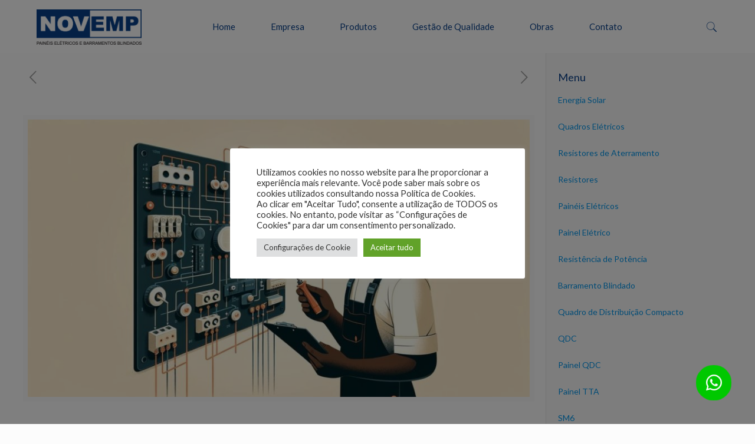

--- FILE ---
content_type: text/html; charset=UTF-8
request_url: https://www.novemp.com.br/2023/03/06/qdc/
body_size: 26565
content:
<!DOCTYPE html>
<html class="no-js" lang="pt-BR" itemscope itemtype="https://schema.org/Article">

<!-- head -->
<head>

<!-- meta -->
<meta charset="UTF-8" />
<meta name="viewport" content="width=device-width, initial-scale=1, maximum-scale=1" />
<!-- Global site tag (gtag.js) - Google Analytics -->
<script async src="https://www.googletagmanager.com/gtag/js?id=UA-2762551-10"></script>
<script>
  window.dataLayer = window.dataLayer || [];
  function gtag(){dataLayer.push(arguments);}
  gtag('js', new Date());

  gtag('config', 'UA-2762551-10');
</script>

<link rel="shortcut icon" href="http://www.novemp.com.br/wp-content/uploads/2017/07/fivico.png" />	
<link rel="apple-touch-icon" href="http://www.novemp.com.br/wp-content/uploads/2017/06/Untitled-4.png" />
	

<!-- wp_head() -->
<title>QDC &#8211; NOVEMP</title>
<!-- script | dynamic -->
<script id="mfn-dnmc-config-js">
//<![CDATA[
window.mfn = {mobile_init:1240,nicescroll:40,parallax:"translate3d",responsive:1,retina_js:0};
window.mfn_prettyphoto = {disable:false,disableMobile:false,title:false,style:"pp_default",width:0,height:0};
window.mfn_sliders = {blog:0,clients:0,offer:0,portfolio:0,shop:0,slider:0,testimonials:0};
//]]>
</script>
<meta name='robots' content='max-image-preview:large' />
<link rel='dns-prefetch' href='//www.googletagmanager.com' />
<link rel='dns-prefetch' href='//fonts.googleapis.com' />
<link rel='dns-prefetch' href='//s.w.org' />
<link rel="alternate" type="application/rss+xml" title="Feed para NOVEMP &raquo;" href="https://www.novemp.com.br/feed/" />
<link rel="alternate" type="application/rss+xml" title="Feed de comentários para NOVEMP &raquo;" href="https://www.novemp.com.br/comments/feed/" />
<link rel="alternate" type="application/rss+xml" title="Feed de comentários para NOVEMP &raquo; QDC" href="https://www.novemp.com.br/2023/03/06/qdc/feed/" />
		<script type="text/javascript">
			window._wpemojiSettings = {"baseUrl":"https:\/\/s.w.org\/images\/core\/emoji\/13.0.1\/72x72\/","ext":".png","svgUrl":"https:\/\/s.w.org\/images\/core\/emoji\/13.0.1\/svg\/","svgExt":".svg","source":{"concatemoji":"https:\/\/www.novemp.com.br\/wp-includes\/js\/wp-emoji-release.min.js?ver=5.7.14"}};
			!function(e,a,t){var n,r,o,i=a.createElement("canvas"),p=i.getContext&&i.getContext("2d");function s(e,t){var a=String.fromCharCode;p.clearRect(0,0,i.width,i.height),p.fillText(a.apply(this,e),0,0);e=i.toDataURL();return p.clearRect(0,0,i.width,i.height),p.fillText(a.apply(this,t),0,0),e===i.toDataURL()}function c(e){var t=a.createElement("script");t.src=e,t.defer=t.type="text/javascript",a.getElementsByTagName("head")[0].appendChild(t)}for(o=Array("flag","emoji"),t.supports={everything:!0,everythingExceptFlag:!0},r=0;r<o.length;r++)t.supports[o[r]]=function(e){if(!p||!p.fillText)return!1;switch(p.textBaseline="top",p.font="600 32px Arial",e){case"flag":return s([127987,65039,8205,9895,65039],[127987,65039,8203,9895,65039])?!1:!s([55356,56826,55356,56819],[55356,56826,8203,55356,56819])&&!s([55356,57332,56128,56423,56128,56418,56128,56421,56128,56430,56128,56423,56128,56447],[55356,57332,8203,56128,56423,8203,56128,56418,8203,56128,56421,8203,56128,56430,8203,56128,56423,8203,56128,56447]);case"emoji":return!s([55357,56424,8205,55356,57212],[55357,56424,8203,55356,57212])}return!1}(o[r]),t.supports.everything=t.supports.everything&&t.supports[o[r]],"flag"!==o[r]&&(t.supports.everythingExceptFlag=t.supports.everythingExceptFlag&&t.supports[o[r]]);t.supports.everythingExceptFlag=t.supports.everythingExceptFlag&&!t.supports.flag,t.DOMReady=!1,t.readyCallback=function(){t.DOMReady=!0},t.supports.everything||(n=function(){t.readyCallback()},a.addEventListener?(a.addEventListener("DOMContentLoaded",n,!1),e.addEventListener("load",n,!1)):(e.attachEvent("onload",n),a.attachEvent("onreadystatechange",function(){"complete"===a.readyState&&t.readyCallback()})),(n=t.source||{}).concatemoji?c(n.concatemoji):n.wpemoji&&n.twemoji&&(c(n.twemoji),c(n.wpemoji)))}(window,document,window._wpemojiSettings);
		</script>
		<style type="text/css">
img.wp-smiley,
img.emoji {
	display: inline !important;
	border: none !important;
	box-shadow: none !important;
	height: 1em !important;
	width: 1em !important;
	margin: 0 .07em !important;
	vertical-align: -0.1em !important;
	background: none !important;
	padding: 0 !important;
}
</style>
	<link rel='stylesheet' id='layerslider-css'  href='https://www.novemp.com.br/wp-content/plugins/LayerSlider/static/layerslider/css/layerslider.css?ver=6.1.6' type='text/css' media='all' />
<link rel='stylesheet' id='ls-google-fonts-css'  href='https://fonts.googleapis.com/css?family=Lato:100,300,regular,700,900%7COpen+Sans:300%7CIndie+Flower:regular%7COswald:300,regular,700&#038;subset=latin%2Clatin-ext' type='text/css' media='all' />
<link rel='stylesheet' id='wp-block-library-css'  href='https://www.novemp.com.br/wp-includes/css/dist/block-library/style.min.css?ver=5.7.14' type='text/css' media='all' />
<link rel='stylesheet' id='contact-form-7-css'  href='https://www.novemp.com.br/wp-content/plugins/contact-form-7/includes/css/styles.css?ver=4.8' type='text/css' media='all' />
<link rel='stylesheet' id='cookie-law-info-css'  href='https://www.novemp.com.br/wp-content/plugins/cookie-law-info/public/css/cookie-law-info-public.css?ver=2.1.1' type='text/css' media='all' />
<link rel='stylesheet' id='cookie-law-info-gdpr-css'  href='https://www.novemp.com.br/wp-content/plugins/cookie-law-info/public/css/cookie-law-info-gdpr.css?ver=2.1.1' type='text/css' media='all' />
<link rel='stylesheet' id='rs-plugin-settings-css'  href='https://www.novemp.com.br/wp-content/plugins/revslider/public/assets/css/settings.css?ver=5.4.1' type='text/css' media='all' />
<style id='rs-plugin-settings-inline-css' type='text/css'>
#rs-demo-id {}
</style>
<link rel='stylesheet' id='woocommerce-layout-css'  href='//www.novemp.com.br/wp-content/plugins/woocommerce/assets/css/woocommerce-layout.css?ver=3.1.0' type='text/css' media='all' />
<link rel='stylesheet' id='woocommerce-smallscreen-css'  href='//www.novemp.com.br/wp-content/plugins/woocommerce/assets/css/woocommerce-smallscreen.css?ver=3.1.0' type='text/css' media='only screen and (max-width: 768px)' />
<link rel='stylesheet' id='woocommerce-general-css'  href='//www.novemp.com.br/wp-content/plugins/woocommerce/assets/css/woocommerce.css?ver=3.1.0' type='text/css' media='all' />
<link rel='stylesheet' id='aws-style-css'  href='https://www.novemp.com.br/wp-content/plugins/advanced-woo-search/assets/css/common.css?ver=1.77' type='text/css' media='all' />
<link rel='stylesheet' id='style-css'  href='https://www.novemp.com.br/wp-content/themes/betheme/style.css?ver=17.2' type='text/css' media='all' />
<link rel='stylesheet' id='mfn-base-css'  href='https://www.novemp.com.br/wp-content/themes/betheme/css/base.css?ver=17.2' type='text/css' media='all' />
<link rel='stylesheet' id='mfn-layout-css'  href='https://www.novemp.com.br/wp-content/themes/betheme/css/layout.css?ver=17.2' type='text/css' media='all' />
<link rel='stylesheet' id='mfn-shortcodes-css'  href='https://www.novemp.com.br/wp-content/themes/betheme/css/shortcodes.css?ver=17.2' type='text/css' media='all' />
<link rel='stylesheet' id='mfn-animations-css'  href='https://www.novemp.com.br/wp-content/themes/betheme/assets/animations/animations.min.css?ver=17.2' type='text/css' media='all' />
<link rel='stylesheet' id='mfn-jquery-ui-css'  href='https://www.novemp.com.br/wp-content/themes/betheme/assets/ui/jquery.ui.all.css?ver=17.2' type='text/css' media='all' />
<link rel='stylesheet' id='mfn-prettyPhoto-css'  href='https://www.novemp.com.br/wp-content/themes/betheme/assets/prettyPhoto/prettyPhoto.css?ver=17.2' type='text/css' media='all' />
<link rel='stylesheet' id='mfn-jplayer-css'  href='https://www.novemp.com.br/wp-content/themes/betheme/assets/jplayer/css/jplayer.blue.monday.css?ver=17.2' type='text/css' media='all' />
<link rel='stylesheet' id='mfn-responsive-css'  href='https://www.novemp.com.br/wp-content/themes/betheme/css/responsive.css?ver=17.2' type='text/css' media='all' />
<link rel='stylesheet' id='Lato-css'  href='https://fonts.googleapis.com/css?family=Lato%3A1%2C300%2C400%2C400italic%2C500%2C700%2C700italic&#038;ver=5.7.14' type='text/css' media='all' />
<link rel='stylesheet' id='mfn-woo-css'  href='https://www.novemp.com.br/wp-content/themes/betheme/css/woocommerce.css?ver=17.2' type='text/css' media='all' />
<script type='text/javascript' src='https://www.novemp.com.br/wp-content/plugins/LayerSlider/static/layerslider/js/greensock.js?ver=1.19.0' id='greensock-js'></script>
<script type='text/javascript' src='https://www.novemp.com.br/wp-includes/js/jquery/jquery.min.js?ver=3.5.1' id='jquery-core-js'></script>
<script type='text/javascript' src='https://www.novemp.com.br/wp-includes/js/jquery/jquery-migrate.min.js?ver=3.3.2' id='jquery-migrate-js'></script>
<script type='text/javascript' id='layerslider-js-extra'>
/* <![CDATA[ */
var LS_Meta = {"v":"6.1.6"};
/* ]]> */
</script>
<script type='text/javascript' src='https://www.novemp.com.br/wp-content/plugins/LayerSlider/static/layerslider/js/layerslider.kreaturamedia.jquery.js?ver=6.1.6' id='layerslider-js'></script>
<script type='text/javascript' src='https://www.novemp.com.br/wp-content/plugins/LayerSlider/static/layerslider/js/layerslider.transitions.js?ver=6.1.6' id='layerslider-transitions-js'></script>
<script type='text/javascript' id='cookie-law-info-js-extra'>
/* <![CDATA[ */
var Cli_Data = {"nn_cookie_ids":[],"cookielist":[],"non_necessary_cookies":[],"ccpaEnabled":"","ccpaRegionBased":"","ccpaBarEnabled":"","strictlyEnabled":["necessary","obligatoire"],"ccpaType":"gdpr","js_blocking":"1","custom_integration":"","triggerDomRefresh":"","secure_cookies":""};
var cli_cookiebar_settings = {"animate_speed_hide":"500","animate_speed_show":"500","background":"#FFF","border":"#b1a6a6c2","border_on":"","button_1_button_colour":"#61a229","button_1_button_hover":"#4e8221","button_1_link_colour":"#fff","button_1_as_button":"1","button_1_new_win":"","button_2_button_colour":"#333","button_2_button_hover":"#292929","button_2_link_colour":"#444","button_2_as_button":"","button_2_hidebar":"","button_3_button_colour":"#dedfe0","button_3_button_hover":"#b2b2b3","button_3_link_colour":"#333333","button_3_as_button":"1","button_3_new_win":"","button_4_button_colour":"#dedfe0","button_4_button_hover":"#b2b2b3","button_4_link_colour":"#333333","button_4_as_button":"1","button_7_button_colour":"#61a229","button_7_button_hover":"#4e8221","button_7_link_colour":"#fff","button_7_as_button":"1","button_7_new_win":"","font_family":"inherit","header_fix":"","notify_animate_hide":"1","notify_animate_show":"1","notify_div_id":"#cookie-law-info-bar","notify_position_horizontal":"right","notify_position_vertical":"bottom","scroll_close":"","scroll_close_reload":"","accept_close_reload":"","reject_close_reload":"","showagain_tab":"1","showagain_background":"#fff","showagain_border":"#000","showagain_div_id":"#cookie-law-info-again","showagain_x_position":"100px","text":"#333333","show_once_yn":"","show_once":"10000","logging_on":"","as_popup":"","popup_overlay":"1","bar_heading_text":"","cookie_bar_as":"popup","popup_showagain_position":"bottom-right","widget_position":"left"};
var log_object = {"ajax_url":"https:\/\/www.novemp.com.br\/wp-admin\/admin-ajax.php"};
/* ]]> */
</script>
<script type='text/javascript' src='https://www.novemp.com.br/wp-content/plugins/cookie-law-info/public/js/cookie-law-info-public.js?ver=2.1.1' id='cookie-law-info-js'></script>
<script type='text/javascript' src='https://www.novemp.com.br/wp-content/plugins/revslider/public/assets/js/jquery.themepunch.tools.min.js?ver=5.4.1' id='tp-tools-js'></script>
<script type='text/javascript' src='https://www.novemp.com.br/wp-content/plugins/revslider/public/assets/js/jquery.themepunch.revolution.min.js?ver=5.4.1' id='revmin-js'></script>
<script type='text/javascript' id='wc-add-to-cart-js-extra'>
/* <![CDATA[ */
var wc_add_to_cart_params = {"ajax_url":"\/wp-admin\/admin-ajax.php","wc_ajax_url":"\/2023\/03\/06\/qdc\/?wc-ajax=%%endpoint%%","i18n_view_cart":"Ver carrinho","cart_url":"https:\/\/www.novemp.com.br\/carrinho\/","is_cart":"","cart_redirect_after_add":"no"};
/* ]]> */
</script>
<script type='text/javascript' src='//www.novemp.com.br/wp-content/plugins/woocommerce/assets/js/frontend/add-to-cart.min.js?ver=3.1.0' id='wc-add-to-cart-js'></script>
<script type='text/javascript' src='https://www.novemp.com.br/wp-content/plugins/js_composer/assets/js/vendors/woocommerce-add-to-cart.js?ver=5.0.1' id='vc_woocommerce-add-to-cart-js-js'></script>

<!-- Google Analytics snippet added by Site Kit -->
<script type='text/javascript' src='https://www.googletagmanager.com/gtag/js?id=GT-M6JND8K' id='google_gtagjs-js' async></script>
<script type='text/javascript' id='google_gtagjs-js-after'>
window.dataLayer = window.dataLayer || [];function gtag(){dataLayer.push(arguments);}
gtag('set', 'linker', {"domains":["www.novemp.com.br"]} );
gtag("js", new Date());
gtag("set", "developer_id.dZTNiMT", true);
gtag("config", "GT-M6JND8K");
</script>

<!-- End Google Analytics snippet added by Site Kit -->
<meta name="generator" content="Powered by LayerSlider 6.1.6 - Multi-Purpose, Responsive, Parallax, Mobile-Friendly Slider Plugin for WordPress." />
<!-- LayerSlider updates and docs at: https://layerslider.kreaturamedia.com -->
<link rel="https://api.w.org/" href="https://www.novemp.com.br/wp-json/" /><link rel="alternate" type="application/json" href="https://www.novemp.com.br/wp-json/wp/v2/posts/7024" /><link rel="EditURI" type="application/rsd+xml" title="RSD" href="https://www.novemp.com.br/xmlrpc.php?rsd" />
<link rel="wlwmanifest" type="application/wlwmanifest+xml" href="https://www.novemp.com.br/wp-includes/wlwmanifest.xml" /> 
<meta name="generator" content="WordPress 5.7.14" />
<meta name="generator" content="WooCommerce 3.1.0" />
<link rel="canonical" href="https://www.novemp.com.br/2023/03/06/qdc/" />
<link rel='shortlink' href='https://www.novemp.com.br/?p=7024' />
<link rel="alternate" type="application/json+oembed" href="https://www.novemp.com.br/wp-json/oembed/1.0/embed?url=https%3A%2F%2Fwww.novemp.com.br%2F2023%2F03%2F06%2Fqdc%2F" />
<link rel="alternate" type="text/xml+oembed" href="https://www.novemp.com.br/wp-json/oembed/1.0/embed?url=https%3A%2F%2Fwww.novemp.com.br%2F2023%2F03%2F06%2Fqdc%2F&#038;format=xml" />
<meta name="generator" content="Site Kit by Google 1.113.0" /><!-- HFCM by 99 Robots - Snippet # 1: Button Whatsapp -->
<a href="https://api.whatsapp.com/send?phone=5511994087329" class="float" target="blank"><i class="fab fa-whatsapp my-float"></i></a>

<!-- /Botão Whatsapp/ -->

<link rel="stylesheet" href="https://use.fontawesome.com/releases/v5.13.0/css/all.css" integrity="sha384-Bfad6CLCknfcloXFOyFnlgtENryhrpZCe29RTifKEixXQZ38WheV+i/6YWSzkz3V" crossorigin="anonymous">

<style>
.float {position:fixed; cursor:pointer; display:block; width:60px; height:60px; bottom:40px; right:40px; background-color:rgba(0,200,0,1); color:white; border-radius:50px; text-align:center; font-size:30px; transition-duration: 0.5s; animation:pulse 3s infinite; z-index:9000; }
.float:hover {background-color:rgba(0,150,0,1); color:white; }
.my-float {margin-top:15px; }
@-webkit-keyframes pulse {0% {-webkit-box-shadow: 0 0 0 0 rgba(0,200,0, 1);} 70% {-webkit-box-shadow: 0 0 0 20px rgba(0,200,0, 0);} 100% {-webkit-box-shadow: 0 0 0 0 rgba(0,200,0, 0);} }
</style>
<!-- /end HFCM by 99 Robots -->
<!-- style | background -->
<style id="mfn-dnmc-bg-css">
#Subheader{background-image:url(http://www.novemp.com.br/wp-content/uploads/2017/02/parallax.jpg);background-repeat:no-repeat;background-position:center top}
</style>
<!-- style | dynamic -->
<style id="mfn-dnmc-style-css">
@media only screen and (min-width: 1240px) {body:not(.header-simple) #Top_bar #menu{display:block!important}.tr-menu #Top_bar #menu{background:none!important}#Top_bar .menu > li > ul.mfn-megamenu{width:984px}#Top_bar .menu > li > ul.mfn-megamenu > li{float:left}#Top_bar .menu > li > ul.mfn-megamenu > li.mfn-megamenu-cols-1{width:100%}#Top_bar .menu > li > ul.mfn-megamenu > li.mfn-megamenu-cols-2{width:50%}#Top_bar .menu > li > ul.mfn-megamenu > li.mfn-megamenu-cols-3{width:33.33%}#Top_bar .menu > li > ul.mfn-megamenu > li.mfn-megamenu-cols-4{width:25%}#Top_bar .menu > li > ul.mfn-megamenu > li.mfn-megamenu-cols-5{width:20%}#Top_bar .menu > li > ul.mfn-megamenu > li.mfn-megamenu-cols-6{width:16.66%}#Top_bar .menu > li > ul.mfn-megamenu > li > ul{display:block!important;position:inherit;left:auto;top:auto;border-width:0 1px 0 0}#Top_bar .menu > li > ul.mfn-megamenu > li:last-child > ul{border:0}#Top_bar .menu > li > ul.mfn-megamenu > li > ul li{width:auto}#Top_bar .menu > li > ul.mfn-megamenu a.mfn-megamenu-title{text-transform:uppercase;font-weight:400;background:none}#Top_bar .menu > li > ul.mfn-megamenu a .menu-arrow{display:none}.menuo-right #Top_bar .menu > li > ul.mfn-megamenu{left:auto;right:0}.menuo-right #Top_bar .menu > li > ul.mfn-megamenu-bg{box-sizing:border-box}#Top_bar .menu > li > ul.mfn-megamenu-bg{padding:20px 166px 20px 20px;background-repeat:no-repeat;background-position:right bottom}.rtl #Top_bar .menu > li > ul.mfn-megamenu-bg{padding-left:166px;padding-right:20px;background-position:left bottom}#Top_bar .menu > li > ul.mfn-megamenu-bg > li{background:none}#Top_bar .menu > li > ul.mfn-megamenu-bg > li a{border:none}#Top_bar .menu > li > ul.mfn-megamenu-bg > li > ul{background:none!important;-webkit-box-shadow:0 0 0 0;-moz-box-shadow:0 0 0 0;box-shadow:0 0 0 0}.mm-vertical #Top_bar .container{position:relative;}.mm-vertical #Top_bar .top_bar_left{position:static;}.mm-vertical #Top_bar .menu > li ul{box-shadow:0 0 0 0 transparent!important;background-image:none;}.mm-vertical #Top_bar .menu > li > ul.mfn-megamenu{width:98%!important;margin:0 1%;padding:20px 0;}.mm-vertical.header-plain #Top_bar .menu > li > ul.mfn-megamenu{width:100%!important;margin:0;}.mm-vertical #Top_bar .menu > li > ul.mfn-megamenu > li{display:table-cell;float:none!important;width:10%;padding:0 15px;border-right:1px solid rgba(0, 0, 0, 0.05);}.mm-vertical #Top_bar .menu > li > ul.mfn-megamenu > li:last-child{border-right-width:0}.mm-vertical #Top_bar .menu > li > ul.mfn-megamenu > li.hide-border{border-right-width:0}.mm-vertical #Top_bar .menu > li > ul.mfn-megamenu > li a{border-bottom-width:0;padding:9px 15px;line-height:120%;}.mm-vertical #Top_bar .menu > li > ul.mfn-megamenu a.mfn-megamenu-title{font-weight:700;}.rtl .mm-vertical #Top_bar .menu > li > ul.mfn-megamenu > li:first-child{border-right-width:0}.rtl .mm-vertical #Top_bar .menu > li > ul.mfn-megamenu > li:last-child{border-right-width:1px}#Header_creative #Top_bar .menu > li > ul.mfn-megamenu{width:980px!important;margin:0;}.header-plain:not(.menuo-right) #Header .top_bar_left{width:auto!important}.header-stack.header-center #Top_bar #menu{display:inline-block!important}.header-simple #Top_bar #menu{display:none;height:auto;width:300px;bottom:auto;top:100%;right:1px;position:absolute;margin:0}.header-simple #Header a.responsive-menu-toggle{display:block;right:10px}.header-simple #Top_bar #menu > ul{width:100%;float:left}.header-simple #Top_bar #menu ul li{width:100%;padding-bottom:0;border-right:0;position:relative}.header-simple #Top_bar #menu ul li a{padding:0 20px;margin:0;display:block;height:auto;line-height:normal;border:none}.header-simple #Top_bar #menu ul li a:after{display:none}.header-simple #Top_bar #menu ul li a span{border:none;line-height:44px;display:inline;padding:0}.header-simple #Top_bar #menu ul li.submenu .menu-toggle{display:block;position:absolute;right:0;top:0;width:44px;height:44px;line-height:44px;font-size:30px;font-weight:300;text-align:center;cursor:pointer;color:#444;opacity:0.33;}.header-simple #Top_bar #menu ul li.submenu .menu-toggle:after{content:"+"}.header-simple #Top_bar #menu ul li.hover > .menu-toggle:after{content:"-"}.header-simple #Top_bar #menu ul li.hover a{border-bottom:0}.header-simple #Top_bar #menu ul.mfn-megamenu li .menu-toggle{display:none}.header-simple #Top_bar #menu ul li ul{position:relative!important;left:0!important;top:0;padding:0;margin:0!important;width:auto!important;background-image:none}.header-simple #Top_bar #menu ul li ul li{width:100%!important;display:block;padding:0;}.header-simple #Top_bar #menu ul li ul li a{padding:0 20px 0 30px}.header-simple #Top_bar #menu ul li ul li a .menu-arrow{display:none}.header-simple #Top_bar #menu ul li ul li a span{padding:0}.header-simple #Top_bar #menu ul li ul li a span:after{display:none!important}.header-simple #Top_bar .menu > li > ul.mfn-megamenu a.mfn-megamenu-title{text-transform:uppercase;font-weight:400}.header-simple #Top_bar .menu > li > ul.mfn-megamenu > li > ul{display:block!important;position:inherit;left:auto;top:auto}.header-simple #Top_bar #menu ul li ul li ul{border-left:0!important;padding:0;top:0}.header-simple #Top_bar #menu ul li ul li ul li a{padding:0 20px 0 40px}.rtl.header-simple #Top_bar #menu{left:1px;right:auto}.rtl.header-simple #Top_bar a.responsive-menu-toggle{left:10px;right:auto}.rtl.header-simple #Top_bar #menu ul li.submenu .menu-toggle{left:0;right:auto}.rtl.header-simple #Top_bar #menu ul li ul{left:auto!important;right:0!important}.rtl.header-simple #Top_bar #menu ul li ul li a{padding:0 30px 0 20px}.rtl.header-simple #Top_bar #menu ul li ul li ul li a{padding:0 40px 0 20px}.menu-highlight #Top_bar .menu > li{margin:0 2px}.menu-highlight:not(.header-creative) #Top_bar .menu > li > a{margin:20px 0;padding:0;-webkit-border-radius:5px;border-radius:5px}.menu-highlight #Top_bar .menu > li > a:after{display:none}.menu-highlight #Top_bar .menu > li > a span:not(.description){line-height:50px}.menu-highlight #Top_bar .menu > li > a span.description{display:none}.menu-highlight.header-stack #Top_bar .menu > li > a{margin:10px 0!important}.menu-highlight.header-stack #Top_bar .menu > li > a span:not(.description){line-height:40px}.menu-highlight.header-transparent #Top_bar .menu > li > a{margin:5px 0}.menu-highlight.header-simple #Top_bar #menu ul li,.menu-highlight.header-creative #Top_bar #menu ul li{margin:0}.menu-highlight.header-simple #Top_bar #menu ul li > a,.menu-highlight.header-creative #Top_bar #menu ul li > a{-webkit-border-radius:0;border-radius:0}.menu-highlight:not(.header-fixed):not(.header-simple) #Top_bar.is-sticky .menu > li > a{margin:10px 0!important;padding:5px 0!important}.menu-highlight:not(.header-fixed):not(.header-simple) #Top_bar.is-sticky .menu > li > a span{line-height:30px!important}.header-modern.menu-highlight.menuo-right .menu_wrapper{margin-right:20px}.menu-line-below #Top_bar .menu > li > a:after{top:auto;bottom:-4px}.menu-line-below #Top_bar.is-sticky .menu > li > a:after{top:auto;bottom:-4px}.menu-line-below-80 #Top_bar:not(.is-sticky) .menu > li > a:after{height:4px;left:10%;top:50%;margin-top:20px;width:80%}.menu-line-below-80-1 #Top_bar:not(.is-sticky) .menu > li > a:after{height:1px;left:10%;top:50%;margin-top:20px;width:80%}.menu-link-color #Top_bar .menu > li > a:after{display:none!important}.menu-arrow-top #Top_bar .menu > li > a:after{background:none repeat scroll 0 0 rgba(0,0,0,0)!important;border-color:#ccc transparent transparent;border-style:solid;border-width:7px 7px 0;display:block;height:0;left:50%;margin-left:-7px;top:0!important;width:0}.menu-arrow-top.header-transparent #Top_bar .menu > li > a:after,.menu-arrow-top.header-plain #Top_bar .menu > li > a:after{display:none}.menu-arrow-top #Top_bar.is-sticky .menu > li > a:after{top:0!important}.menu-arrow-bottom #Top_bar .menu > li > a:after{background:none!important;border-color:transparent transparent #ccc;border-style:solid;border-width:0 7px 7px;display:block;height:0;left:50%;margin-left:-7px;top:auto;bottom:0;width:0}.menu-arrow-bottom.header-transparent #Top_bar .menu > li > a:after,.menu-arrow-bottom.header-plain #Top_bar .menu > li > a:after{display:none}.menu-arrow-bottom #Top_bar.is-sticky .menu > li > a:after{top:auto;bottom:0}.menuo-no-borders #Top_bar .menu > li > a span:not(.description){border-right-width:0}.menuo-no-borders #Header_creative #Top_bar .menu > li > a span{border-bottom-width:0}.menuo-right #Top_bar .menu_wrapper{float:right}.menuo-right.header-stack:not(.header-center) #Top_bar .menu_wrapper{margin-right:150px}body.header-creative{padding-left:50px}body.header-creative.header-open{padding-left:250px}body.error404,body.under-construction,body.template-blank{padding-left:0!important}.header-creative.footer-fixed #Footer,.header-creative.footer-sliding #Footer,.header-creative.footer-stick #Footer.is-sticky{box-sizing:border-box;padding-left:50px;}.header-open.footer-fixed #Footer,.header-open.footer-sliding #Footer,.header-creative.footer-stick #Footer.is-sticky{padding-left:250px;}.header-rtl.header-creative.footer-fixed #Footer,.header-rtl.header-creative.footer-sliding #Footer,.header-rtl.header-creative.footer-stick #Footer.is-sticky{padding-left:0;padding-right:50px;}.header-rtl.header-open.footer-fixed #Footer,.header-rtl.header-open.footer-sliding #Footer,.header-rtl.header-creative.footer-stick #Footer.is-sticky{padding-right:250px;}#Header_creative{background:#fff;position:fixed;width:250px;height:100%;left:-200px;top:0;z-index:9002;-webkit-box-shadow:2px 0 4px 2px rgba(0,0,0,.15);box-shadow:2px 0 4px 2px rgba(0,0,0,.15)}#Header_creative .container{width:100%}#Header_creative .creative-wrapper{opacity:0;margin-right:50px}#Header_creative a.creative-menu-toggle{display:block;width:34px;height:34px;line-height:34px;font-size:22px;text-align:center;position:absolute;top:10px;right:8px;border-radius:3px}.admin-bar #Header_creative a.creative-menu-toggle{top:42px}#Header_creative #Top_bar{position:static;width:100%}#Header_creative #Top_bar .top_bar_left{width:100%!important;float:none}#Header_creative #Top_bar .top_bar_right{width:100%!important;float:none;height:auto;margin-bottom:35px;text-align:center;padding:0 20px;top:0;-webkit-box-sizing:border-box;-moz-box-sizing:border-box;box-sizing:border-box}#Header_creative #Top_bar .top_bar_right:before{display:none}#Header_creative #Top_bar .top_bar_right_wrapper{top:0}#Header_creative #Top_bar .logo{float:none;text-align:center;margin:15px 0}#Header_creative #Top_bar .menu_wrapper{float:none;margin:0 0 30px}#Header_creative #Top_bar .menu > li{width:100%;float:none;position:relative}#Header_creative #Top_bar .menu > li > a{padding:0;text-align:center}#Header_creative #Top_bar .menu > li > a:after{display:none}#Header_creative #Top_bar .menu > li > a span{border-right:0;border-bottom-width:1px;line-height:38px}#Header_creative #Top_bar .menu li ul{left:100%;right:auto;top:0;box-shadow:2px 2px 2px 0 rgba(0,0,0,0.03);-webkit-box-shadow:2px 2px 2px 0 rgba(0,0,0,0.03)}#Header_creative #Top_bar .menu > li > ul.mfn-megamenu{width:700px!important;}#Header_creative #Top_bar .menu > li > ul.mfn-megamenu > li > ul{left:0}#Header_creative #Top_bar .menu li ul li a{padding-top:9px;padding-bottom:8px}#Header_creative #Top_bar .menu li ul li ul{top:0!important}#Header_creative #Top_bar .menu > li > a span.description{display:block;font-size:13px;line-height:28px!important;clear:both}#Header_creative #Top_bar .search_wrapper{left:100%;top:auto;bottom:0}#Header_creative #Top_bar a#header_cart{display:inline-block;float:none;top:3px}#Header_creative #Top_bar a#search_button{display:inline-block;float:none;top:3px}#Header_creative #Top_bar .wpml-languages{display:inline-block;float:none;top:0}#Header_creative #Top_bar .wpml-languages.enabled:hover a.active{padding-bottom:9px}#Header_creative #Top_bar a.button.action_button{display:inline-block;float:none;top:16px;margin:0}#Header_creative #Top_bar .banner_wrapper{display:block;text-align:center}#Header_creative #Top_bar .banner_wrapper img{max-width:100%;height:auto;display:inline-block}#Header_creative #Action_bar{position:absolute;bottom:0;top:auto;clear:both;padding:0 20px;-webkit-box-sizing:border-box;-moz-box-sizing:border-box;box-sizing:border-box}#Header_creative #Action_bar .social{float:none;text-align:center;padding:5px 0 15px}#Header_creative #Action_bar .social li{margin-bottom:2px}#Header_creative .social li a{color:rgba(0,0,0,.5)}#Header_creative .social li a:hover{color:#000}#Header_creative .creative-social{position:absolute;bottom:10px;right:0;width:50px}#Header_creative .creative-social li{display:block;float:none;width:100%;text-align:center;margin-bottom:5px}.header-creative .fixed-nav.fixed-nav-prev{margin-left:50px}.header-creative.header-open .fixed-nav.fixed-nav-prev{margin-left:250px}.menuo-last #Header_creative #Top_bar .menu li.last ul{top:auto;bottom:0}.header-open #Header_creative{left:0}.header-open #Header_creative .creative-wrapper{opacity:1;margin:0!important;}.header-open #Header_creative .creative-menu-toggle,.header-open #Header_creative .creative-social{display:none}body.header-rtl.header-creative{padding-left:0;padding-right:50px}.header-rtl #Header_creative{left:auto;right:-200px}.header-rtl.nice-scroll #Header_creative{margin-right:10px}.header-rtl #Header_creative .creative-wrapper{margin-left:50px;margin-right:0}.header-rtl #Header_creative a.creative-menu-toggle{left:8px;right:auto}.header-rtl #Header_creative .creative-social{left:0;right:auto}.header-rtl #Footer #back_to_top.sticky{right:125px}.header-rtl #popup_contact{right:70px}.header-rtl #Header_creative #Top_bar .menu li ul{left:auto;right:100%}.header-rtl #Header_creative #Top_bar .search_wrapper{left:auto;right:100%;}.header-rtl .fixed-nav.fixed-nav-prev{margin-left:0!important}.header-rtl .fixed-nav.fixed-nav-next{margin-right:50px}body.header-rtl.header-creative.header-open{padding-left:0;padding-right:250px!important}.header-rtl.header-open #Header_creative{left:auto;right:0}.header-rtl.header-open #Footer #back_to_top.sticky{right:325px}.header-rtl.header-open #popup_contact{right:270px}.header-rtl.header-open .fixed-nav.fixed-nav-next{margin-right:250px}#Header_creative.active{left:-1px;}.header-rtl #Header_creative.active{left:auto;right:-1px;}#Header_creative.active .creative-wrapper{opacity:1;margin:0}.header-creative .vc_row[data-vc-full-width]{padding-left:50px}.header-creative.header-open .vc_row[data-vc-full-width]{padding-left:250px}.header-open .vc_parallax .vc_parallax-inner { left:auto; width: calc(100% - 250px); }.header-open.header-rtl .vc_parallax .vc_parallax-inner { left:0; right:auto; }#Header_creative.scroll{height:100%;overflow-y:auto}#Header_creative.scroll:not(.dropdown) .menu li ul{display:none!important}#Header_creative.scroll #Action_bar{position:static}#Header_creative.dropdown{outline:none}#Header_creative.dropdown #Top_bar .menu_wrapper{float:left}#Header_creative.dropdown #Top_bar #menu ul li{position:relative;float:left}#Header_creative.dropdown #Top_bar #menu ul li a:after{display:none}#Header_creative.dropdown #Top_bar #menu ul li a span{line-height:38px;padding:0}#Header_creative.dropdown #Top_bar #menu ul li.submenu .menu-toggle{display:block;position:absolute;right:0;top:0;width:38px;height:38px;line-height:38px;font-size:26px;font-weight:300;text-align:center;cursor:pointer;color:#444;opacity:0.33;}#Header_creative.dropdown #Top_bar #menu ul li.submenu .menu-toggle:after{content:"+"}#Header_creative.dropdown #Top_bar #menu ul li.hover > .menu-toggle:after{content:"-"}#Header_creative.dropdown #Top_bar #menu ul li.hover a{border-bottom:0}#Header_creative.dropdown #Top_bar #menu ul.mfn-megamenu li .menu-toggle{display:none}#Header_creative.dropdown #Top_bar #menu ul li ul{position:relative!important;left:0!important;top:0;padding:0;margin-left:0!important;width:auto!important;background-image:none}#Header_creative.dropdown #Top_bar #menu ul li ul li{width:100%!important}#Header_creative.dropdown #Top_bar #menu ul li ul li a{padding:0 10px;text-align:center}#Header_creative.dropdown #Top_bar #menu ul li ul li a .menu-arrow{display:none}#Header_creative.dropdown #Top_bar #menu ul li ul li a span{padding:0}#Header_creative.dropdown #Top_bar #menu ul li ul li a span:after{display:none!important}#Header_creative.dropdown #Top_bar .menu > li > ul.mfn-megamenu a.mfn-megamenu-title{text-transform:uppercase;font-weight:400}#Header_creative.dropdown #Top_bar .menu > li > ul.mfn-megamenu > li > ul{display:block!important;position:inherit;left:auto;top:auto}#Header_creative.dropdown #Top_bar #menu ul li ul li ul{border-left:0!important;padding:0;top:0}#Header_creative{transition: left .5s ease-in-out, right .5s ease-in-out;}#Header_creative .creative-wrapper{transition: opacity .5s ease-in-out, margin 0s ease-in-out .5s;}#Header_creative.active .creative-wrapper{transition: opacity .5s ease-in-out, margin 0s ease-in-out;}}@media only screen and (min-width: 1240px) {#Top_bar.is-sticky{position:fixed!important;width:100%;left:0;top:-60px;height:60px;z-index:701;background:#fff;opacity:.97;filter:alpha(opacity = 97);-webkit-box-shadow:0 2px 5px 0 rgba(0,0,0,0.1);-moz-box-shadow:0 2px 5px 0 rgba(0,0,0,0.1);box-shadow:0 2px 5px 0 rgba(0,0,0,0.1)}.layout-boxed.header-boxed #Top_bar.is-sticky{max-width:1240px;left:50%;-webkit-transform:translateX(-50%);transform:translateX(-50%)}.layout-boxed.header-boxed.nice-scroll #Top_bar.is-sticky{margin-left:-5px}#Top_bar.is-sticky .top_bar_left,#Top_bar.is-sticky .top_bar_right,#Top_bar.is-sticky .top_bar_right:before{background:none}#Top_bar.is-sticky .top_bar_right{top:-4px;height:auto;}#Top_bar.is-sticky .top_bar_right_wrapper{top:15px}.header-plain #Top_bar.is-sticky .top_bar_right_wrapper{top:0}#Top_bar.is-sticky .logo{width:auto;margin:0 30px 0 20px;padding:0}#Top_bar.is-sticky #logo{padding:5px 0!important;height:50px!important;line-height:50px!important}#Top_bar.is-sticky #logo img:not(.svg){max-height:35px;width:auto!important}#Top_bar.is-sticky #logo img.logo-main{display:none}#Top_bar.is-sticky #logo img.logo-sticky{display:inline}#Top_bar.is-sticky .menu_wrapper{clear:none}#Top_bar.is-sticky .menu_wrapper .menu > li > a{padding:15px 0}#Top_bar.is-sticky .menu > li > a,#Top_bar.is-sticky .menu > li > a span{line-height:30px}#Top_bar.is-sticky .menu > li > a:after{top:auto;bottom:-4px}#Top_bar.is-sticky .menu > li > a span.description{display:none}#Top_bar.is-sticky .secondary_menu_wrapper,#Top_bar.is-sticky .banner_wrapper{display:none}.header-overlay #Top_bar.is-sticky{display:none}.sticky-dark #Top_bar.is-sticky{background:rgba(0,0,0,.8)}.sticky-dark #Top_bar.is-sticky #menu{background:rgba(0,0,0,.8)}.sticky-dark #Top_bar.is-sticky .menu > li > a{color:#fff}.sticky-dark #Top_bar.is-sticky .top_bar_right a{color:rgba(255,255,255,.5)}.sticky-dark #Top_bar.is-sticky .wpml-languages a.active,.sticky-dark #Top_bar.is-sticky .wpml-languages ul.wpml-lang-dropdown{background:rgba(0,0,0,0.3);border-color:rgba(0,0,0,0.1)}}@media only screen and (min-width: 768px) and (max-width: 1240px){.header_placeholder{height:0!important}}@media only screen and (max-width: 1239px){#Top_bar #menu{display:none;height:auto;width:300px;bottom:auto;top:100%;right:1px;position:absolute;margin:0}#Top_bar a.responsive-menu-toggle{display:block}#Top_bar #menu > ul{width:100%;float:left}#Top_bar #menu ul li{width:100%;padding-bottom:0;border-right:0;position:relative}#Top_bar #menu ul li a{padding:0 25px;margin:0;display:block;height:auto;line-height:normal;border:none}#Top_bar #menu ul li a:after{display:none}#Top_bar #menu ul li a span{border:none;line-height:44px;display:inline;padding:0}#Top_bar #menu ul li a span.description{margin:0 0 0 5px}#Top_bar #menu ul li.submenu .menu-toggle{display:block;position:absolute;right:15px;top:0;width:44px;height:44px;line-height:44px;font-size:30px;font-weight:300;text-align:center;cursor:pointer;color:#444;opacity:0.33;}#Top_bar #menu ul li.submenu .menu-toggle:after{content:"+"}#Top_bar #menu ul li.hover > .menu-toggle:after{content:"-"}#Top_bar #menu ul li.hover a{border-bottom:0}#Top_bar #menu ul li a span:after{display:none!important}#Top_bar #menu ul.mfn-megamenu li .menu-toggle{display:none}#Top_bar #menu ul li ul{position:relative!important;left:0!important;top:0;padding:0;margin-left:0!important;width:auto!important;background-image:none!important;box-shadow:0 0 0 0 transparent!important;-webkit-box-shadow:0 0 0 0 transparent!important}#Top_bar #menu ul li ul li{width:100%!important}#Top_bar #menu ul li ul li a{padding:0 20px 0 35px}#Top_bar #menu ul li ul li a .menu-arrow{display:none}#Top_bar #menu ul li ul li a span{padding:0}#Top_bar #menu ul li ul li a span:after{display:none!important}#Top_bar .menu > li > ul.mfn-megamenu a.mfn-megamenu-title{text-transform:uppercase;font-weight:400}#Top_bar .menu > li > ul.mfn-megamenu > li > ul{display:block!important;position:inherit;left:auto;top:auto}#Top_bar #menu ul li ul li ul{border-left:0!important;padding:0;top:0}#Top_bar #menu ul li ul li ul li a{padding:0 20px 0 45px}.rtl #Top_bar #menu{left:1px;right:auto}.rtl #Top_bar a.responsive-menu-toggle{left:20px;right:auto}.rtl #Top_bar #menu ul li.submenu .menu-toggle{left:15px;right:auto;border-left:none;border-right:1px solid #eee}.rtl #Top_bar #menu ul li ul{left:auto!important;right:0!important}.rtl #Top_bar #menu ul li ul li a{padding:0 30px 0 20px}.rtl #Top_bar #menu ul li ul li ul li a{padding:0 40px 0 20px}.header-stack .menu_wrapper a.responsive-menu-toggle{position:static!important;margin:11px 0!important}.header-stack .menu_wrapper #menu{left:0;right:auto}.rtl.header-stack #Top_bar #menu{left:auto;right:0}.admin-bar #Header_creative{top:32px}.header-creative.layout-boxed{padding-top:85px}.header-creative.layout-full-width #Wrapper{padding-top:60px}#Header_creative{position:fixed;width:100%;left:0!important;top:0;z-index:1001}#Header_creative .creative-wrapper{display:block!important;opacity:1!important}#Header_creative .creative-menu-toggle,#Header_creative .creative-social{display:none!important;opacity:1!important;filter:alpha(opacity=100)!important}#Header_creative #Top_bar{position:static;width:100%}#Header_creative #Top_bar #logo{height:50px;line-height:50px;padding:5px 0}#Header_creative #Top_bar #logo img{max-height:40px}#Header_creative #logo img.logo-main{display:none}#Header_creative #logo img.logo-sticky{display:inline-block}.logo-no-sticky-padding #Header_creative #Top_bar #logo{height:60px;line-height:60px;padding:0}.logo-no-sticky-padding #Header_creative #Top_bar #logo img{max-height:60px}#Header_creative #Top_bar #header_cart{top:21px}#Header_creative #Top_bar #search_button{top:20px}#Header_creative #Top_bar .wpml-languages{top:11px}#Header_creative #Top_bar .action_button{top:9px}#Header_creative #Top_bar .top_bar_right{height:60px;top:0}#Header_creative #Top_bar .top_bar_right:before{display:none}#Header_creative #Top_bar .top_bar_right_wrapper{top:0}#Header_creative #Action_bar{display:none}#Header_creative.scroll{overflow:visible!important}}#Header_wrapper, #Intro {background-color: #ffffff;}#Subheader {background-color: rgba(247, 247, 247, 1);}.header-classic #Action_bar, .header-fixed #Action_bar, .header-plain #Action_bar, .header-split #Action_bar, .header-stack #Action_bar {background-color: #292b33;}#Sliding-top {background-color: #545454;}#Sliding-top a.sliding-top-control {border-right-color: #545454;}#Sliding-top.st-center a.sliding-top-control,#Sliding-top.st-left a.sliding-top-control {border-top-color: #545454;}#Footer {background-color: #013f88;}body, ul.timeline_items, .icon_box a .desc, .icon_box a:hover .desc, .feature_list ul li a, .list_item a, .list_item a:hover,.widget_recent_entries ul li a, .flat_box a, .flat_box a:hover, .story_box .desc, .content_slider.carouselul li a .title,.content_slider.flat.description ul li .desc, .content_slider.flat.description ul li a .desc, .post-nav.minimal a i {color: #626262;}.post-nav.minimal a svg {fill: #626262;}.themecolor, .opening_hours .opening_hours_wrapper li span, .fancy_heading_icon .icon_top,.fancy_heading_arrows .icon-right-dir, .fancy_heading_arrows .icon-left-dir, .fancy_heading_line .title,.button-love a.mfn-love, .format-link .post-title .icon-link, .pager-single > span, .pager-single a:hover,.widget_meta ul, .widget_pages ul, .widget_rss ul, .widget_mfn_recent_comments ul li:after, .widget_archive ul, .widget_recent_comments ul li:after, .widget_nav_menu ul, .woocommerce ul.products li.product .price, .shop_slider .shop_slider_ul li .item_wrapper .price, .woocommerce-page ul.products li.product .price, .widget_price_filter .price_label .from, .widget_price_filter .price_label .to,.woocommerce ul.product_list_widget li .quantity .amount, .woocommerce .product div.entry-summary .price, .woocommerce .star-rating span,#Error_404 .error_pic i, .style-simple #Filters .filters_wrapper ul li a:hover, .style-simple #Filters .filters_wrapper ul li.current-cat a,.style-simple .quick_fact .title {color: #0095eb;}.themebg,#comments .commentlist > li .reply a.comment-reply-link,div.jp-interface,#Filters .filters_wrapper ul li a:hover,#Filters .filters_wrapper ul li.current-cat a,.fixed-nav .arrow,.offer_thumb .slider_pagination a:before,.offer_thumb .slider_pagination a.selected:after,.pager .pages a:hover,.pager .pages a.active,.pager .pages span.page-numbers.current,.pager-single span:after,.portfolio_group.exposure .portfolio-item .desc-inner .line,.Recent_posts ul li .desc:after,.Recent_posts ul li .photo .c,.slider_pagination a.selected,.slider_pagination .slick-active a,.slider_pagination a.selected:after,.slider_pagination .slick-active a:after,.testimonials_slider .slider_images,.testimonials_slider .slider_images a:after,.testimonials_slider .slider_images:before,#Top_bar a#header_cart span,.widget_categories ul,.widget_mfn_menu ul li a:hover,.widget_mfn_menu ul li.current-menu-item:not(.current-menu-ancestor) > a,.widget_mfn_menu ul li.current_page_item:not(.current_page_ancestor) > a,.widget_product_categories ul,.widget_recent_entries ul li:after,.woocommerce-account table.my_account_orders .order-number a,.woocommerce-MyAccount-navigation ul li.is-active a, .style-simple .accordion .question:after,.style-simple .faq .question:after,.style-simple .icon_box .desc_wrapper .title:before,.style-simple #Filters .filters_wrapper ul li a:after,.style-simple .article_box .desc_wrapper p:after,.style-simple .sliding_box .desc_wrapper:after,.style-simple .trailer_box:hover .desc,.tp-bullets.simplebullets.round .bullet.selected,.tp-bullets.simplebullets.round .bullet.selected:after,.tparrows.default,.tp-bullets.tp-thumbs .bullet.selected:after{background-color: #0095eb;}.Latest_news ul li .photo, .style-simple .opening_hours .opening_hours_wrapper li label,.style-simple .timeline_items li:hover h3, .style-simple .timeline_items li:nth-child(even):hover h3, .style-simple .timeline_items li:hover .desc, .style-simple .timeline_items li:nth-child(even):hover,.style-simple .offer_thumb .slider_pagination a.selected {border-color: #0095eb;}a {color: #0095eb;}a:hover {color: #007cc3;}*::-moz-selection {background-color: #0095eb;}*::selection {background-color: #0095eb;}.blockquote p.author span, .counter .desc_wrapper .title, .article_box .desc_wrapper p, .team .desc_wrapper p.subtitle, .pricing-box .plan-header p.subtitle, .pricing-box .plan-header .price sup.period, .chart_box p, .fancy_heading .inside,.fancy_heading_line .slogan, .post-meta, .post-meta a, .post-footer, .post-footer a span.label, .pager .pages a, .button-love a .label,.pager-single a, #comments .commentlist > li .comment-author .says, .fixed-nav .desc .date, .filters_buttons li.label, .Recent_posts ul li a .desc .date,.widget_recent_entries ul li .post-date, .tp_recent_tweets .twitter_time, .widget_price_filter .price_label, .shop-filters .woocommerce-result-count,.woocommerce ul.product_list_widget li .quantity, .widget_shopping_cart ul.product_list_widget li dl, .product_meta .posted_in,.woocommerce .shop_table .product-name .variation > dd, .shipping-calculator-button:after,.shop_slider .shop_slider_ul li .item_wrapper .price del,.testimonials_slider .testimonials_slider_ul li .author span, .testimonials_slider .testimonials_slider_ul li .author span a, .Latest_news ul li .desc_footer {color: #a8a8a8;}h1, h1 a, h1 a:hover, .text-logo #logo { color: #161922; }h2, h2 a, h2 a:hover { color: #013f88; }h3, h3 a, h3 a:hover { color: #083f88; }h4, h4 a, h4 a:hover, .style-simple .sliding_box .desc_wrapper h4 { color: #083f88; }h5, h5 a, h5 a:hover { color: #161922; }h6, h6 a, h6 a:hover, a.content_link .title { color: #161922; }.dropcap, .highlight:not(.highlight_image) {background-color: #0095eb;}a.button, a.tp-button {background-color: #ffffff;color: #013f88;}.button-stroke a.button, .button-stroke a.button .button_icon i, .button-stroke a.tp-button {border-color: #ffffff;color: #013f88;}.button-stroke a:hover.button, .button-stroke a:hover.tp-button {background-color: #ffffff !important;color: #fff;}a.button_theme, a.tp-button.button_theme,button, input[type="submit"], input[type="reset"], input[type="button"] {background-color: #0095eb;color: #fff;}.button-stroke a.button.button_theme:not(.action_button), .button-stroke a.button.button_theme:not(.action_button),.button-stroke a.button.button_theme .button_icon i, .button-stroke a.tp-button.button_theme,.button-stroke button, .button-stroke input[type="submit"], .button-stroke input[type="reset"], .button-stroke input[type="button"] {border-color: #0095eb;color: #0095eb !important;}.button-stroke a.button.button_theme:hover, .button-stroke a.tp-button.button_theme:hover,.button-stroke button:hover, .button-stroke input[type="submit"]:hover, .button-stroke input[type="reset"]:hover, .button-stroke input[type="button"]:hover {background-color: #0095eb !important;color: #fff !important;}a.mfn-link { color: #656B6F; }a.mfn-link-2 span, a:hover.mfn-link-2 span:before, a.hover.mfn-link-2 span:before, a.mfn-link-5 span, a.mfn-link-8:after, a.mfn-link-8:before { background: #0095eb; }a:hover.mfn-link { color: #0095eb;}a.mfn-link-2 span:before, a:hover.mfn-link-4:before, a:hover.mfn-link-4:after, a.hover.mfn-link-4:before, a.hover.mfn-link-4:after, a.mfn-link-5:before, a.mfn-link-7:after, a.mfn-link-7:before { background: #007cc3; }a.mfn-link-6:before {border-bottom-color: #007cc3;}.woocommerce a.button,.woocommerce .quantity input.plus,.woocommerce .quantity input.minus {background-color: #ffffff !important;color: #013f88 !important;}.woocommerce button.button, .woocommerce a.button_theme:not(.action_button),.woocommerce a.checkout-button,.woocommerce input[type="button"],.woocommerce input[type="reset"],.woocommerce input[type="submit"],.button-stroke .woocommerce a.checkout-button {background-color: #0095eb !important;color: #fff !important;}.column_column ul, .column_column ol, .the_content_wrapper ul, .the_content_wrapper ol {color: #737E86;}.hr_color, .hr_color hr, .hr_dots span {color: #0095eb;background: #0095eb;}.hr_zigzag i {color: #0095eb;} .highlight-left:after,.highlight-right:after {background: #0095eb;}@media only screen and (max-width: 767px) {.highlight-left .wrap:first-child,.highlight-right .wrap:last-child {background: #0095eb;}}#Header .top_bar_left, .header-classic #Top_bar, .header-plain #Top_bar, .header-stack #Top_bar, .header-split #Top_bar,.header-fixed #Top_bar, .header-below #Top_bar, #Header_creative, #Top_bar #menu, .sticky-tb-color #Top_bar.is-sticky {background-color: #ffffff;}#Top_bar .wpml-languages a.active, #Top_bar .wpml-languages ul.wpml-lang-dropdown {background-color: #ffffff;}#Top_bar .top_bar_right:before {background-color: #e3e3e3;}#Header .top_bar_right {background-color: #f5f5f5;}#Top_bar .top_bar_right a:not(.action_button) { color: #c1c1c1;}#Top_bar .menu > li > a,#Top_bar #menu ul li.submenu .menu-toggle { color: #083f88;}#Top_bar .menu > li.current-menu-item > a,#Top_bar .menu > li.current_page_item > a,#Top_bar .menu > li.current-menu-parent > a,#Top_bar .menu > li.current-page-parent > a,#Top_bar .menu > li.current-menu-ancestor > a,#Top_bar .menu > li.current-page-ancestor > a,#Top_bar .menu > li.current_page_ancestor > a,#Top_bar .menu > li.hover > a { color: #083f88; }#Top_bar .menu > li a:after { background: #083f88; }.menuo-arrows #Top_bar .menu > li.submenu > a > span:not(.description)::after { border-top-color: #083f88;}#Top_bar .menu > li.current-menu-item.submenu > a > span:not(.description)::after,#Top_bar .menu > li.current_page_item.submenu > a > span:not(.description)::after,#Top_bar .menu > li.current-menu-parent.submenu > a > span:not(.description)::after,#Top_bar .menu > li.current-page-parent.submenu > a > span:not(.description)::after,#Top_bar .menu > li.current-menu-ancestor.submenu > a > span:not(.description)::after,#Top_bar .menu > li.current-page-ancestor.submenu > a > span:not(.description)::after,#Top_bar .menu > li.current_page_ancestor.submenu > a > span:not(.description)::after,#Top_bar .menu > li.hover.submenu > a > span:not(.description)::after { border-top-color: #083f88; }.menu-highlight #Top_bar #menu > ul > li.current-menu-item > a,.menu-highlight #Top_bar #menu > ul > li.current_page_item > a,.menu-highlight #Top_bar #menu > ul > li.current-menu-parent > a,.menu-highlight #Top_bar #menu > ul > li.current-page-parent > a,.menu-highlight #Top_bar #menu > ul > li.current-menu-ancestor > a,.menu-highlight #Top_bar #menu > ul > li.current-page-ancestor > a,.menu-highlight #Top_bar #menu > ul > li.current_page_ancestor > a,.menu-highlight #Top_bar #menu > ul > li.hover > a { background: #F2F2F2; }.menu-arrow-bottom #Top_bar .menu > li > a:after { border-bottom-color: #083f88;}.menu-arrow-top #Top_bar .menu > li > a:after {border-top-color: #083f88;}.header-plain #Top_bar .menu > li.current-menu-item > a,.header-plain #Top_bar .menu > li.current_page_item > a,.header-plain #Top_bar .menu > li.current-menu-parent > a,.header-plain #Top_bar .menu > li.current-page-parent > a,.header-plain #Top_bar .menu > li.current-menu-ancestor > a,.header-plain #Top_bar .menu > li.current-page-ancestor > a,.header-plain #Top_bar .menu > li.current_page_ancestor > a,.header-plain #Top_bar .menu > li.hover > a,.header-plain #Top_bar a:hover#header_cart,.header-plain #Top_bar a:hover#search_button,.header-plain #Top_bar .wpml-languages:hover,.header-plain #Top_bar .wpml-languages ul.wpml-lang-dropdown {background: #F2F2F2; color: #083f88;}.header-plain #Top_bar,.header-plain #Top_bar .menu > li > a span:not(.description),.header-plain #Top_bar a#header_cart,.header-plain #Top_bar a#search_button,.header-plain #Top_bar .wpml-languages,.header-plain #Top_bar a.button.action_button {border-color: #F2F2F2;}#Top_bar .menu > li ul {background-color: #F2F2F2;}#Top_bar .menu > li ul li a {color: #5f5f5f;}#Top_bar .menu > li ul li a:hover,#Top_bar .menu > li ul li.hover > a {color: #2e2e2e;}#Top_bar .search_wrapper { background: #0095eb; }.overlay-menu-toggle {color: #ffffff !important; background: transparent; }#Overlay {background: rgba(0, 149, 235, 0.95);}#overlay-menu ul li a, .header-overlay .overlay-menu-toggle.focus {color: #FFFFFF;}#overlay-menu ul li.current-menu-item > a,#overlay-menu ul li.current_page_item > a,#overlay-menu ul li.current-menu-parent > a,#overlay-menu ul li.current-page-parent > a,#overlay-menu ul li.current-menu-ancestor > a,#overlay-menu ul li.current-page-ancestor > a,#overlay-menu ul li.current_page_ancestor > a { color: #B1DCFB; }#Top_bar .responsive-menu-toggle,#Header_creative .creative-menu-toggle,#Header_creative .responsive-menu-toggle {color: #ffffff; background: transparent;}#Side_slide{background-color: #191919;border-color: #191919; }#Side_slide,#Side_slide .search-wrapper input.field,#Side_slide a:not(.button),#Side_slide #menu ul li.submenu .menu-toggle{color: #A6A6A6;}#Side_slide a:not(.button):hover,#Side_slide a.active,#Side_slide #menu ul li.hover > .menu-toggle{color: #FFFFFF;}#Side_slide #menu ul li.current-menu-item > a,#Side_slide #menu ul li.current_page_item > a,#Side_slide #menu ul li.current-menu-parent > a,#Side_slide #menu ul li.current-page-parent > a,#Side_slide #menu ul li.current-menu-ancestor > a,#Side_slide #menu ul li.current-page-ancestor > a,#Side_slide #menu ul li.current_page_ancestor > a,#Side_slide #menu ul li.hover > a,#Side_slide #menu ul li:hover > a{color: #FFFFFF;}#Action_bar .contact_details{color: #bbbbbb}#Action_bar .contact_details a{color: #0095eb}#Action_bar .contact_details a:hover{color: #007cc3}#Action_bar .social li a,#Action_bar .social-menu a{color: #bbbbbb}#Action_bar .social li a:hover,#Action_bar .social-menu a:hover{color: #FFFFFF}#Subheader .title{color: #444444;}#Subheader ul.breadcrumbs li, #Subheader ul.breadcrumbs li a{color: rgba(68, 68, 68, 0.6);}#Footer, #Footer .widget_recent_entries ul li a {color: #ffffff;}#Footer a {color: #ffffff;}#Footer a:hover {color: #ffffff;}#Footer h1, #Footer h1 a, #Footer h1 a:hover,#Footer h2, #Footer h2 a, #Footer h2 a:hover,#Footer h3, #Footer h3 a, #Footer h3 a:hover,#Footer h4, #Footer h4 a, #Footer h4 a:hover,#Footer h5, #Footer h5 a, #Footer h5 a:hover,#Footer h6, #Footer h6 a, #Footer h6 a:hover {color: #ffffff;}#Footer .themecolor, #Footer .widget_meta ul, #Footer .widget_pages ul, #Footer .widget_rss ul, #Footer .widget_mfn_recent_comments ul li:after, #Footer .widget_archive ul, #Footer .widget_recent_comments ul li:after, #Footer .widget_nav_menu ul, #Footer .widget_price_filter .price_label .from, #Footer .widget_price_filter .price_label .to,#Footer .star-rating span {color: #0095eb;}#Footer .themebg, #Footer .widget_categories ul, #Footer .Recent_posts ul li .desc:after, #Footer .Recent_posts ul li .photo .c,#Footer .widget_recent_entries ul li:after, #Footer .widget_mfn_menu ul li a:hover, #Footer .widget_product_categories ul {background-color: #0095eb;}#Footer .Recent_posts ul li a .desc .date, #Footer .widget_recent_entries ul li .post-date, #Footer .tp_recent_tweets .twitter_time, #Footer .widget_price_filter .price_label, #Footer .shop-filters .woocommerce-result-count, #Footer ul.product_list_widget li .quantity, #Footer .widget_shopping_cart ul.product_list_widget li dl {color: #a8a8a8;}#Sliding-top, #Sliding-top .widget_recent_entries ul li a {color: #cccccc;}#Sliding-top a {color: #0095eb;}#Sliding-top a:hover {color: #007cc3;}#Sliding-top h1, #Sliding-top h1 a, #Sliding-top h1 a:hover,#Sliding-top h2, #Sliding-top h2 a, #Sliding-top h2 a:hover,#Sliding-top h3, #Sliding-top h3 a, #Sliding-top h3 a:hover,#Sliding-top h4, #Sliding-top h4 a, #Sliding-top h4 a:hover,#Sliding-top h5, #Sliding-top h5 a, #Sliding-top h5 a:hover,#Sliding-top h6, #Sliding-top h6 a, #Sliding-top h6 a:hover {color: #ffffff;}#Sliding-top .themecolor, #Sliding-top .widget_meta ul, #Sliding-top .widget_pages ul, #Sliding-top .widget_rss ul, #Sliding-top .widget_mfn_recent_comments ul li:after, #Sliding-top .widget_archive ul, #Sliding-top .widget_recent_comments ul li:after, #Sliding-top .widget_nav_menu ul, #Sliding-top .widget_price_filter .price_label .from, #Sliding-top .widget_price_filter .price_label .to,#Sliding-top .star-rating span {color: #0095eb;}#Sliding-top .themebg, #Sliding-top .widget_categories ul, #Sliding-top .Recent_posts ul li .desc:after, #Sliding-top .Recent_posts ul li .photo .c,#Sliding-top .widget_recent_entries ul li:after, #Sliding-top .widget_mfn_menu ul li a:hover, #Sliding-top .widget_product_categories ul {background-color: #0095eb;}#Sliding-top .Recent_posts ul li a .desc .date, #Sliding-top .widget_recent_entries ul li .post-date, #Sliding-top .tp_recent_tweets .twitter_time, #Sliding-top .widget_price_filter .price_label, #Sliding-top .shop-filters .woocommerce-result-count, #Sliding-top ul.product_list_widget li .quantity, #Sliding-top .widget_shopping_cart ul.product_list_widget li dl {color: #a8a8a8;}blockquote, blockquote a, blockquote a:hover {color: #444444;}.image_frame .image_wrapper .image_links,.portfolio_group.masonry-hover .portfolio-item .masonry-hover-wrapper .hover-desc { background: rgba(0, 149, 235, 0.8);}.masonry.tiles .post-item .post-desc-wrapper .post-desc .post-title:after,.masonry.tiles .post-item.no-img,.masonry.tiles .post-item.format-quote,.blog-teaser li .desc-wrapper .desc .post-title:after,.blog-teaser li.no-img,.blog-teaser li.format-quote {background: #0095eb;} .image_frame .image_wrapper .image_links a {color: #ffffff;}.image_frame .image_wrapper .image_links a:hover {background: #ffffff;color: #0095eb;}.image_frame {border-color: #f8f8f8;}.image_frame .image_wrapper .mask::after {background: rgba(255, 255, 255, 0.4);}.sliding_box .desc_wrapper {background: #0095eb;}.sliding_box .desc_wrapper:after {border-bottom-color: #0095eb;}.counter .icon_wrapper i {color: #0095eb;}.quick_fact .number-wrapper {color: #0095eb;}.progress_bars .bars_list li .bar .progress { background-color: #0095eb;}a:hover.icon_bar {color: #0095eb !important;}a.content_link, a:hover.content_link {color: #0095eb;}a.content_link:before {border-bottom-color: #0095eb;}a.content_link:after {border-color: #0095eb;}.get_in_touch, .infobox {background-color: #0095eb;}.google-map-contact-wrapper .get_in_touch:after {border-top-color: #0095eb;}.timeline_items li h3:before,.timeline_items:after,.timeline .post-item:before { border-color: #0095eb;}.how_it_works .image .number { background: #0095eb;}.trailer_box .desc .subtitle {background-color: #0095eb;}.icon_box .icon_wrapper, .icon_box a .icon_wrapper,.style-simple .icon_box:hover .icon_wrapper {color: #0095eb;}.icon_box:hover .icon_wrapper:before, .icon_box a:hover .icon_wrapper:before { background-color: #0095eb;}ul.clients.clients_tiles li .client_wrapper:hover:before { background: #0095eb;}ul.clients.clients_tiles li .client_wrapper:after { border-bottom-color: #0095eb;}.list_item.lists_1 .list_left {background-color: #0095eb;}.list_item .list_left {color: #0095eb;}.feature_list ul li .icon i { color: #0095eb;}.feature_list ul li:hover,.feature_list ul li:hover a {background: #0095eb;}.ui-tabs .ui-tabs-nav li.ui-state-active a,.accordion .question.active .title > .acc-icon-plus,.accordion .question.active .title > .acc-icon-minus,.faq .question.active .title > .acc-icon-plus,.faq .question.active .title,.accordion .question.active .title {color: #0095eb;}.ui-tabs .ui-tabs-nav li.ui-state-active a:after {background: #0095eb;}body.table-hover:not(.woocommerce-page) table tr:hover td {background: #0095eb;}.pricing-box .plan-header .price sup.currency,.pricing-box .plan-header .price > span {color: #0095eb;}.pricing-box .plan-inside ul li .yes { background: #0095eb;}.pricing-box-box.pricing-box-featured {background: #0095eb;}input[type="date"], input[type="email"], input[type="number"], input[type="password"], input[type="search"], input[type="tel"], input[type="text"], input[type="url"],select, textarea, .woocommerce .quantity input.qty {color: #626262;background-color: rgba(255, 255, 255, 1);border-color: #EBEBEB;}input[type="date"]:focus, input[type="email"]:focus, input[type="number"]:focus, input[type="password"]:focus, input[type="search"]:focus, input[type="tel"]:focus, input[type="text"]:focus, input[type="url"]:focus, select:focus, textarea:focus {color: #0095eb;background-color: rgba(233, 245, 252, 1) !important;border-color: #d5e5ee;}.woocommerce span.onsale, .shop_slider .shop_slider_ul li .item_wrapper span.onsale {border-top-color: #0095eb !important;}.woocommerce .widget_price_filter .ui-slider .ui-slider-handle {border-color: #0095eb !important;}@media only screen and ( min-width: 768px ){.header-semi #Top_bar:not(.is-sticky) {background-color: rgba(255, 255, 255, 0.8);}}@media only screen and ( max-width: 767px ){#Top_bar{ background: #ffffff !important;}#Action_bar{background: #FFFFFF !important;}#Action_bar .contact_details{color: #222222}#Action_bar .contact_details a{color: #0095eb}#Action_bar .contact_details a:hover{color: #007cc3}#Action_bar .social li a,#Action_bar .social-menu a{color: #bbbbbb}#Action_bar .social li a:hover,#Action_bar .social-menu a:hover{color: #777777}}html { background-color: #FCFCFC;}#Wrapper, #Content { background-color: #FCFCFC;}body, button, span.date_label, .timeline_items li h3 span, input[type="submit"], input[type="reset"], input[type="button"],input[type="text"], input[type="password"], input[type="tel"], input[type="email"], textarea, select, .offer_li .title h3 {font-family: "Lato", Arial, Tahoma, sans-serif;}#menu > ul > li > a, .action_button, #overlay-menu ul li a {font-family: "Lato", Arial, Tahoma, sans-serif;}#Subheader .title {font-family: "Lato", Arial, Tahoma, sans-serif;}h1, h2, h3, h4, .text-logo #logo {font-family: "Lato", Arial, Tahoma, sans-serif;}h5, h6 {font-family: "Lato", Arial, Tahoma, sans-serif;}blockquote {font-family: "Lato", Arial, Tahoma, sans-serif;}.chart_box .chart .num, .counter .desc_wrapper .number-wrapper, .how_it_works .image .number,.pricing-box .plan-header .price, .quick_fact .number-wrapper, .woocommerce .product div.entry-summary .price {font-family: "Lato", Arial, Tahoma, sans-serif;}body {font-size: 14px;line-height: 25px;font-weight: 400;letter-spacing: 0px;}big,.big {font-size: 16px;line-height: 28px;font-weight: 400;letter-spacing: 0px;}#menu > ul > li > a, .action_button {font-size: 15px;font-weight: 400;letter-spacing: 0px;}#Subheader .title {font-size: 30px;line-height: 35px;font-weight: 400;letter-spacing: 1px;font-style: italic;}h1, .text-logo #logo { font-size: 44px;line-height: 47px;font-weight: 400;letter-spacing: 0px;}h2 { font-size: 30px;line-height: 34px;font-weight: 300;letter-spacing: 0px;}h3 {font-size: 25px;line-height: 29px;font-weight: 400;letter-spacing: 0px;}h4 {font-size: 21px;line-height: 25px;font-weight: 500;letter-spacing: 0px;}h5 {font-size: 15px;line-height: 25px;font-weight: 700;letter-spacing: 0px;}h6 {font-size: 14px;line-height: 25px;font-weight: 400;letter-spacing: 0px;}#Intro .intro-title { font-size: 70px;line-height: 70px;font-weight: 400;letter-spacing: 0px;}@media only screen and (min-width: 768px) and (max-width: 959px){body {font-size: 13px;line-height: 21px;}big,.big {font-size: 14px;line-height: 24px;}#menu > ul > li > a, .action_button {font-size: 13px;}#Subheader .title {font-size: 26px;line-height: 30px;}h1, .text-logo #logo { font-size: 37px;line-height: 40px;}h2 { font-size: 26px;line-height: 29px;}h3 {font-size: 21px;line-height: 25px;}h4 {font-size: 18px;line-height: 21px;}h5 {font-size: 13px;line-height: 21px;}h6 {font-size: 13px;line-height: 21px;}#Intro .intro-title { font-size: 60px;line-height: 60px;}blockquote { font-size: 15px;}.chart_box .chart .num { font-size: 45px; line-height: 45px; }.counter .desc_wrapper .number-wrapper { font-size: 45px; line-height: 45px;}.counter .desc_wrapper .title { font-size: 14px; line-height: 18px;}.faq .question .title { font-size: 14px; }.fancy_heading .title { font-size: 38px; line-height: 38px; }.offer .offer_li .desc_wrapper .title h3 { font-size: 32px; line-height: 32px; }.offer_thumb_ul li.offer_thumb_li .desc_wrapper .title h3 {font-size: 32px; line-height: 32px; }.pricing-box .plan-header h2 { font-size: 27px; line-height: 27px; }.pricing-box .plan-header .price > span { font-size: 40px; line-height: 40px; }.pricing-box .plan-header .price sup.currency { font-size: 18px; line-height: 18px; }.pricing-box .plan-header .price sup.period { font-size: 14px; line-height: 14px;}.quick_fact .number { font-size: 80px; line-height: 80px;}.trailer_box .desc h2 { font-size: 27px; line-height: 27px; }}@media only screen and (min-width: 480px) and (max-width: 767px){body {font-size: 13px;line-height: 19px;}big,.big {font-size: 13px;line-height: 21px;}#menu > ul > li > a, .action_button {font-size: 13px;}#Subheader .title {font-size: 23px;line-height: 26px;}h1, .text-logo #logo { font-size: 33px;line-height: 35px;}h2 { font-size: 23px;line-height: 26px;}h3 {font-size: 19px;line-height: 22px;}h4 {font-size: 16px;line-height: 19px;}h5 {font-size: 13px;line-height: 19px;}h6 {font-size: 13px;line-height: 19px;}#Intro .intro-title { font-size: 53px;line-height: 53px;}blockquote { font-size: 14px;}.chart_box .chart .num { font-size: 40px; line-height: 40px; }.counter .desc_wrapper .number-wrapper { font-size: 40px; line-height: 40px;}.counter .desc_wrapper .title { font-size: 13px; line-height: 16px;}.faq .question .title { font-size: 13px; }.fancy_heading .title { font-size: 34px; line-height: 34px; }.offer .offer_li .desc_wrapper .title h3 { font-size: 28px; line-height: 28px; }.offer_thumb_ul li.offer_thumb_li .desc_wrapper .title h3 {font-size: 28px; line-height: 28px; }.pricing-box .plan-header h2 { font-size: 24px; line-height: 24px; }.pricing-box .plan-header .price > span { font-size: 34px; line-height: 34px; }.pricing-box .plan-header .price sup.currency { font-size: 16px; line-height: 16px; }.pricing-box .plan-header .price sup.period { font-size: 13px; line-height: 13px;}.quick_fact .number { font-size: 70px; line-height: 70px;}.trailer_box .desc h2 { font-size: 24px; line-height: 24px; }}@media only screen and (max-width: 479px){body {font-size: 13px;line-height: 19px;}big,.big {font-size: 13px;line-height: 19px;}#menu > ul > li > a, .action_button {font-size: 13px;}#Subheader .title {font-size: 18px;line-height: 21px;}h1, .text-logo #logo { font-size: 26px;line-height: 28px;}h2 { font-size: 18px;line-height: 20px;}h3 {font-size: 15px;line-height: 19px;}h4 {font-size: 13px;line-height: 19px;}h5 {font-size: 13px;line-height: 19px;}h6 {font-size: 13px;line-height: 19px;}#Intro .intro-title { font-size: 42px;line-height: 42px;}blockquote { font-size: 13px;}.chart_box .chart .num { font-size: 35px; line-height: 35px; }.counter .desc_wrapper .number-wrapper { font-size: 35px; line-height: 35px;}.counter .desc_wrapper .title { font-size: 13px; line-height: 26px;}.faq .question .title { font-size: 13px; }.fancy_heading .title { font-size: 30px; line-height: 30px; }.offer .offer_li .desc_wrapper .title h3 { font-size: 26px; line-height: 26px; }.offer_thumb_ul li.offer_thumb_li .desc_wrapper .title h3 {font-size: 26px; line-height: 26px; }.pricing-box .plan-header h2 { font-size: 21px; line-height: 21px; }.pricing-box .plan-header .price > span { font-size: 32px; line-height: 32px; }.pricing-box .plan-header .price sup.currency { font-size: 14px; line-height: 14px; }.pricing-box .plan-header .price sup.period { font-size: 13px; line-height: 13px;}.quick_fact .number { font-size: 60px; line-height: 60px;}.trailer_box .desc h2 { font-size: 21px; line-height: 21px; }}.with_aside .sidebar.columns {width: 27%;}.with_aside .sections_group {width: 73%;}.aside_both .sidebar.columns {width: 22%;}.aside_both .sidebar.sidebar-1{ margin-left: -78%;}.aside_both .sections_group {width: 56%;margin-left: 22%;}@media only screen and (min-width:1240px){#Wrapper, .with_aside .content_wrapper {max-width: 1240px;}.section_wrapper, .container {max-width: 1220px;}.layout-boxed.header-boxed #Top_bar.is-sticky{max-width: 1240px;}}@media only screen and (max-width: 767px){.section_wrapper,.container,.four.columns .widget-area { max-width: 480px !important; }}#Top_bar #logo,.header-fixed #Top_bar #logo,.header-plain #Top_bar #logo,.header-transparent #Top_bar #logo {height: 60px;line-height: 60px;padding: 15px 0;}.logo-overflow #Top_bar:not(.is-sticky) .logo {height: 90px;}#Top_bar .menu > li > a {padding: 15px 0;}.menu-highlight:not(.header-creative) #Top_bar .menu > li > a {margin: 20px 0;}.header-plain:not(.menu-highlight) #Top_bar .menu > li > a span:not(.description) {line-height: 90px;}.header-fixed #Top_bar .menu > li > a {padding: 30px 0;}#Top_bar .top_bar_right,.header-plain #Top_bar .top_bar_right {height: 90px;}#Top_bar .top_bar_right_wrapper { top: 25px;}.header-plain #Top_bar a#header_cart, .header-plain #Top_bar a#search_button,.header-plain #Top_bar .wpml-languages,.header-plain #Top_bar a.button.action_button {line-height: 90px;}.header-plain #Top_bar .wpml-languages,.header-plain #Top_bar a.button.action_button {height: 90px;}@media only screen and (max-width: 767px){#Top_bar a.responsive-menu-toggle { top: 40px;}.mobile-header-mini #Top_bar #logo{height:50px!important;line-height:50px!important;margin:5px 0!important;}.mobile-sticky #Top_bar.is-sticky #logo{height:50px!important;line-height:50px!important;margin:5px 50px;}}.twentytwenty-before-label::before { content: "Before";}.twentytwenty-after-label::before { content: "After";}.blog-teaser li .desc-wrapper .desc{background-position-y:-1px;}
</style>
<!-- style | custom css | theme options -->
<style id="mfn-dnmc-theme-css">
li.current-menu-item > a, #Top_bar .menu > li.current_page_item > a {
    font-weight: bold;
}
#Footer .Recent_posts ul li .desc {
    background: none;
    padding: 5px 10px;
}
#Top_bar .responsive-menu-toggle, #Header_creative .creative-menu-toggle, #Header_creative .responsive-menu-toggle{
   color: #083f88
}

#Footer h4:after {
    content: "";
    display: block;
    width: 15%;
    background: #fff;
    height: 2px;
    margin: 11px 0 26px 0;
}

#Top_bar .top_bar_right a:not(.action_button) {
    color: #083f88;
}
.spacer-icone .column_icon_box {
    margin-bottom: 0;
}
#back_to_top > i {
    color: #fff;
}

li.product-category.product h2 {
	text-align: center;
	font-size: 17px !important;
	font-weight: bold;
	line-height: 20px;
}
.ui-tabs .ui-tabs-nav li a {
	padding: 14px 20px !important;
}
.widget_product_categories ul {
	background-color: #013f88
}
mark.count {
	display: none;
}
#Top_bar a.button.action_button {
	margin-left: 10px;
}
#Top_bar .menu > li > a span:not(.description) {
	border: none;
	padding: 0 30px;
}
#Top_bar .logo {
	margin: 0 90px 0 20px;
}
.minwidth-pro {
	width: 11% !important;
	margin: 0 5px 0 10px;
	font-size: 16px;
	line-height: 18px;
}
.linkhome img {
	vertical-align: middle;
}
.linkhome a {
	font-size: 15px;
	color: #013f88;
	font-weight: 700;
	border-bottom: 2px solid #dedede;
	padding: 0 0 9px 0;
	transition: all 0.5s;
	-moz-transition: all 0.5s;
	-webkit-transition: all 0.5s;
}
.linkhome a:hover {
	border-bottom: 2px solid #083f88;
	text-decoration: none;
}
.linkhome span {
	margin: 0 15px 0 0;
}
.icon_box.icon_position_left {
	padding-left: 110px;
}
.textwidget li {
	padding: 0 0 20px 0;
}
a.button.botao.button_full_width.button_size_2.button_js {
	border: 2px solid #083f88;
}
a.button.botao.button_full_width.button_size_2.button_js:hover {
	background: #fff;
}
a#header_cart {
	display: none !important;
}
ul.product_list_widget a img {
	display: none;
}
ul.product_list_widget {
	background: #013f88;
}
ul.product_list_widget li a {
	color: #fff;
	font-weight: 200;
	padding: 5px 12px 3px 28px;
	display: block !important;
}
ul.product_list_widget li a:hover {
	text-decoration: none;
}
ul.product_list_widget li {
	border: none;
	background: url('http://www.novemp.com.br/wp-content/uploads/2017/06/ico.png') no-repeat 10px center;
}
ul.product_list_widget li:after {
	content: "";
	display: block;
	width: 70px;
	height: 1px;
	background: #fff;
}
ul.product_list_widget li:nth-child(11):after {
	height: 0 !important;
}
#woocommerce_products-3 h3 {
	color: #000;
	font-weight: 900;
}
.column.one.woocommerce-content h1 {
	font-size: 21px !important;
	line-height: 27px !important;
	font-weight: bold;
}
.woocommerce-page ul.products li.product h4 {
	text-align: center;
	font-size: 17px;
}
.woocommerce-page ul.products li.product h4 a {
	color: #515151;
}
body:not(.template-slider) #Header {
	min-height: 90px;
}
a#slide-cart {
	display: none !important;
}
#Subheader h1 {
	color: #fff !important;
	font-style: normal !important;
}
#Footer .Recent_posts ul li .desc {
	background: none;
}
.Recent_posts ul li.no-img .photo {
	display: none;
}
#Footer .themebg, #Footer .widget_categories ul, #Footer .Recent_posts ul li .desc:after, #Footer .Recent_posts ul li .photo .c, #Footer .widget_recent_entries ul li:after, #Footer .widget_mfn_menu ul li a:hover, #Footer .widget_product_categories ul {
	background-color: #f4f4f4;
}
.Recent_posts li a {
	color: #0a3e84 !important;
}
.Recent_posts ul li a:hover h6, .Recent_posts ul li a:hover .desc .date {
	color: #093e84 !important
}
.Recent_posts ul li .desc {
	padding: 0;
}
#Footer .Recent_posts ul li .desc h6 {
	color: #ffffff;
}
span.date {
    color: #fff !important;
}
.Recent_posts ul li {
	margin-bottom: 20px;
}
.minwidth-pro a {
	color: #515151;
}
.minwidth-pro a:hover {
	text-decoration: none;
}
.hoverbt:hover {
	text-decoration: none;
}
::-webkit-input-placeholder {
	color: #fff;
}
:-moz-placeholder {
	color: #fff;
}
::-moz-placeholder {
	color: #fff;
}
:-ms-input-placeholder {
	color: #fff;
}
.woocommerce-ordering {
	display: none;
}
.tabelas th {
	background: #5e94c8;
	color: #fff;
}
.proimage {
	background: #f6f6f6;
	text-align: center;
	margin: 0 0 8px 0;
	padding: 6px 0 4px 0;
}
h2.yikes-custom-woo-tab-title {
	display: none;
}
#woocommerce-product-search-field-0::-webkit-input-placeholder {
	color:#626262;
}
#woocommerce-product-search-field-0 input:-moz-placeholder {
	color:#626262;
}
.column.one.post-nav.minimal {
    margin-top: 25px;
}
 @media only screen and (max-width: 767px) {
	body:not(.template-slider):not(.header-simple) #Header {
		min-height: 100%;
	}
}

#Content {
    width: 100%;
    padding-top: 65px;
}




.column.one.woocommerce-content {
    display: flex;
    flex-direction: column;
}
.products_wrapper.isotope_wrapper {
    order: 1;
}
.woocommerce-products-header {
    order: 2;
}
.shop-filters {
    order: 3;
}

</style>

<!--[if lt IE 9]>
<script id="mfn-html5" src="https://html5shiv.googlecode.com/svn/trunk/html5.js"></script>
<![endif]-->
<!-- script | retina -->
<script id="mfn-dnmc-retina-js">
//<![CDATA[
jQuery(window).load(function(){
var retina = window.devicePixelRatio > 1 ? true : false;if( retina ){var retinaEl = jQuery("#logo img.logo-main");var retinaLogoW = retinaEl.width();var retinaLogoH = retinaEl.height();retinaEl.attr( "src", "https://www.novemp.com.br/wp-content/uploads/2020/08/logo.png" ).width( retinaLogoW ).height( retinaLogoH );var stickyEl = jQuery("#logo img.logo-sticky");var stickyLogoW = stickyEl.width();var stickyLogoH = stickyEl.height();stickyEl.attr( "src", "https://www.novemp.com.br/wp-content/uploads/2020/08/logo.png" ).width( stickyLogoW ).height( stickyLogoH );var mobileEl = jQuery("#logo img.logo-mobile");var mobileLogoW = mobileEl.width();var mobileLogoH = mobileEl.height();mobileEl.attr( "src", "https://www.novemp.com.br/wp-content/uploads/2020/08/logo.png" ).width( mobileLogoW ).height( mobileLogoH );var mobileStickyEl = jQuery("#logo img.logo-mobile-sticky");var mobileStickyLogoW = mobileStickyEl.width();var mobileStickyLogoH = mobileStickyEl.height();mobileStickyEl.attr( "src", "https://www.novemp.com.br/wp-content/uploads/2020/08/logo.png" ).width( mobileStickyLogoW ).height( mobileStickyLogoH );}});
//]]>
</script>
	<noscript><style>.woocommerce-product-gallery{ opacity: 1 !important; }</style></noscript>
	<meta name="google-site-verification" content="_wv2Pwqa2j4QpenF6d3pm6NRGAmFTgaCUSXbrzCasec"><meta name="generator" content="Powered by Visual Composer - drag and drop page builder for WordPress."/>
<!--[if lte IE 9]><link rel="stylesheet" type="text/css" href="https://www.novemp.com.br/wp-content/plugins/js_composer/assets/css/vc_lte_ie9.min.css" media="screen"><![endif]--><meta name="generator" content="Powered by Slider Revolution 5.4.1 - responsive, Mobile-Friendly Slider Plugin for WordPress with comfortable drag and drop interface." />
<link rel="alternate" type="application/rss+xml" title="RSS" href="https://www.novemp.com.br/rsslatest.xml" /><noscript><style type="text/css"> .wpb_animate_when_almost_visible { opacity: 1; }</style></noscript></head>

<!-- body -->
<body class="post-template-default single single-post postid-7024 single-format-standard  with_aside aside_right color-custom style-default layout-full-width button-stroke no-content-padding hide-love header-classic sticky-header sticky-white ab-hide subheader-both-center menu-link-color footer-copy-center mobile-tb-hide mobile-side-slide mobile-mini-mr-ll wpb-js-composer js-comp-ver-5.0.1 vc_responsive">
	
	<!-- mfn_hook_top --><!-- mfn_hook_top -->
		
		
	<!-- #Wrapper -->
	<div id="Wrapper">
	
				
		
		<!-- #Header_bg -->
		<div id="Header_wrapper" >
	
			<!-- #Header -->
			<header id="Header">
				


<!-- .header_placeholder 4sticky  -->
<div class="header_placeholder"></div>

<div id="Top_bar" class="loading">

	<div class="container">
		<div class="column one">
		
			<div class="top_bar_left clearfix">
			
				<!-- Logo -->
				<div class="logo"><a id="logo" href="https://www.novemp.com.br" title="NOVEMP"><img class="logo-main scale-with-grid" src="https://www.novemp.com.br/wp-content/uploads/2020/08/logo.png" alt="logo" /><img class="logo-sticky scale-with-grid" src="https://www.novemp.com.br/wp-content/uploads/2020/08/logo.png" alt="logo" /><img class="logo-mobile scale-with-grid" src="https://www.novemp.com.br/wp-content/uploads/2020/08/logo.png" alt="logo" /><img class="logo-mobile-sticky scale-with-grid" src="https://www.novemp.com.br/wp-content/uploads/2020/08/logo.png" alt="logo" /></a></div>			
				<div class="menu_wrapper">
					<nav id="menu" class="menu-main-menu-container"><ul id="menu-main-menu" class="menu"><li id="menu-item-2812" class="menu-item menu-item-type-post_type menu-item-object-page menu-item-home"><a href="https://www.novemp.com.br/"><span>Home</span></a></li>
<li id="menu-item-2825" class="menu-item menu-item-type-post_type menu-item-object-page"><a href="https://www.novemp.com.br/empresa/"><span>Empresa</span></a></li>
<li id="menu-item-234" class="menu-item menu-item-type-post_type menu-item-object-page"><a href="https://www.novemp.com.br/produtos/"><span>Produtos</span></a></li>
<li id="menu-item-2835" class="menu-item menu-item-type-post_type menu-item-object-page"><a href="https://www.novemp.com.br/qualidade/"><span>Gestão de Qualidade</span></a></li>
<li id="menu-item-7404" class="menu-item menu-item-type-post_type menu-item-object-page"><a href="https://www.novemp.com.br/obras/"><span>Obras</span></a></li>
<li id="menu-item-277" class="menu-item menu-item-type-post_type menu-item-object-page"><a href="https://www.novemp.com.br/contato/"><span>Contato</span></a></li>
</ul></nav><a class="responsive-menu-toggle " href="#"><i class="icon-menu-fine"></i></a>					
				</div>			
				
				<div class="secondary_menu_wrapper">
					<!-- #secondary-menu -->
									</div>
				
				<div class="banner_wrapper">
									</div>
				
				<div class="search_wrapper">
					<!-- #searchform -->
					
					
<form method="get" id="searchform" action="https://www.novemp.com.br/">
						
		
	<i class="icon_search icon-search-fine"></i>
	<a href="#" class="icon_close"><i class="icon-cancel-fine"></i></a>
	
	<input type="text" class="field" name="s" id="s" placeholder="Search" />			
	<input type="submit" class="submit" value="" style="display:none;" />
	
</form>					
				</div>				
				
			</div>
			
			<div class="top_bar_right"><div class="top_bar_right_wrapper"><a id="header_cart" href="https://www.novemp.com.br/carrinho/"><i class="icon-bag-fine"></i><span>0</span></a><a id="search_button" href="#"><i class="icon-search-fine"></i></a></div></div>			
		</div>
	</div>
</div>	
							</header>
				
					
		</div>
		
				
		<!-- mfn_hook_content_before --><!-- mfn_hook_content_before -->
<!-- #Content -->
<div id="Content">
	<div class="content_wrapper clearfix">

		<!-- .sections_group -->
		<div class="sections_group">
			
<div id="post-7024" class="no-title no-share post-7024 post type-post status-publish format-standard has-post-thumbnail hentry category-novidades">

	
	
		<div class="section section-post-header">
			<div class="section_wrapper clearfix">
								
				<div class="column one post-nav minimal"><a class="prev" href="https://www.novemp.com.br/2023/02/27/quadro-de-distribuicao-compacto/"><i class="icon icon-left-open-big"></i></a></li><a class="next" href="https://www.novemp.com.br/2023/03/20/painel-tta/"><i class="icon icon-right-open-big"></i></a></li></div>
				<div class="column one post-header">
				
					<div class="button-love"><a href="#" class="mfn-love " data-id="7024"><span class="icons-wrapper"><i class="icon-heart-empty-fa"></i><i class="icon-heart-fa"></i></span><span class="label">0</span></a></div>
					
					<div class="title_wrapper">
					
												
												
												
					</div>
					
				</div>
				
				<div class="column one single-photo-wrapper image">
					
										
											<div class="image_frame scale-with-grid disabled">
						
							<div class="image_wrapper">
								<div itemprop="image" itemscope itemtype="https://schema.org/ImageObject"><img width="900" height="514" src="https://www.novemp.com.br/wp-content/uploads/2023/11/qdc-quadro-distribuicao-circuitos-novemp-engenheiro-ajustando-900x514.jpeg" class="scale-with-grid wp-post-image" alt="" loading="lazy" srcset="https://www.novemp.com.br/wp-content/uploads/2023/11/qdc-quadro-distribuicao-circuitos-novemp-engenheiro-ajustando-900x514.jpeg 900w, https://www.novemp.com.br/wp-content/uploads/2023/11/qdc-quadro-distribuicao-circuitos-novemp-engenheiro-ajustando-300x171.jpeg 300w, https://www.novemp.com.br/wp-content/uploads/2023/11/qdc-quadro-distribuicao-circuitos-novemp-engenheiro-ajustando-1024x585.jpeg 1024w, https://www.novemp.com.br/wp-content/uploads/2023/11/qdc-quadro-distribuicao-circuitos-novemp-engenheiro-ajustando-768x439.jpeg 768w, https://www.novemp.com.br/wp-content/uploads/2023/11/qdc-quadro-distribuicao-circuitos-novemp-engenheiro-ajustando-256x146.jpeg 256w, https://www.novemp.com.br/wp-content/uploads/2023/11/qdc-quadro-distribuicao-circuitos-novemp-engenheiro-ajustando-50x29.jpeg 50w, https://www.novemp.com.br/wp-content/uploads/2023/11/qdc-quadro-distribuicao-circuitos-novemp-engenheiro-ajustando-131x75.jpeg 131w, https://www.novemp.com.br/wp-content/uploads/2023/11/qdc-quadro-distribuicao-circuitos-novemp-engenheiro-ajustando-480x274.jpeg 480w, https://www.novemp.com.br/wp-content/uploads/2023/11/qdc-quadro-distribuicao-circuitos-novemp-engenheiro-ajustando.jpeg 1280w" sizes="(max-width: 900px) 100vw, 900px" /><meta itemprop="url" content="https://www.novemp.com.br/wp-content/uploads/2023/11/qdc-quadro-distribuicao-circuitos-novemp-engenheiro-ajustando.jpeg"/><meta itemprop="width" content="1280"/><meta itemprop="height" content="731"/></div>							</div>
							
							
						</div>
										
				</div>
				
			</div>
		</div>
		
	
	<div class="post-wrapper-content">

		<div class="section mcb-section   "  style="padding-top:0px; padding-bottom:0px; background-color:" ><div class="section_wrapper mcb-section-inner"><div class="wrap mcb-wrap one  valign-top clearfix" style="" ><div class="mcb-wrap-inner"><div class="column mcb-column one column_column  column-margin-"><div class="column_attr clearfix"  style=""><h1>QDC - Quadro de Distribuição de Circuitos: Soluções Inovadoras pela Novemp</h1>

<p>A <b>Novemp</b> é pioneira no desenvolvimento de <b><i>QDC - Quadro de Distribuição de Circuitos</i></b>, uma solução essencial para a gestão eficiente de sistemas elétricos. Este artigo explora as funcionalidades, benefícios e aplicações dos QDCs oferecidos pela Novemp.</p>

<h2>Características dos QDCs da Novemp</h2>

<p>Os QDCs da Novemp são projetados para otimizar a distribuição de energia e a proteção de circuitos em instalações elétricas. Eles são equipados com disjuntores, DRs (Diferenciais Residuais) e DPS (Dispositivos de Proteção contra Surtos), garantindo segurança e eficiência.</p>

<h3>Especificações Técnicas dos QDCs</h3>

<p>Os QDCs da Novemp atendem a padrões de qualidade nacionais e internacionais, como as normas IEC e NBR. São fabricados com materiais resistentes e oferecem flexibilidade para diferentes configurações de circuito, com facilidade de acesso para manutenção e expansão do sistema.</p>

<h4>Aplicações Versáteis e Vantagens</h4>

<p>Os QDCs são ideais para instalações residenciais, comerciais e industriais, oferecendo soluções para gerenciamento de energia, proteção contra curtos-circuitos e sobrecargas, e integração com sistemas de automação e controle.</p>

<h2>Quadro de Distribuição Compacto (QDC) da NOVEMP: Eficiência e Confiabilidade em Distribuição de Energia</h2>

<p>O <b>Quadro de Distribuição Compacto (QDC)</b> da NOVEMP é uma solução eficiente e confiável para a distribuição de energia em baixa tensão. Projetado para atender às necessidades de instalações que requerem distribuição de energia segura e eficiente em espaços restritos, o QDC é ideal para edifícios comerciais e residenciais, bem como para aplicações industriais.</p>

<h2>Características Técnicas do QDC</h2>

<p>O QDC da NOVEMP se destaca por suas características técnicas, que incluem:</p>

<ul>
  <li><b>Design Compacto:</b> Projetado para otimizar o espaço, o QDC é ideal para instalações com limitações de espaço.</li>
  <li><b>Alta Capacidade de Ruptura:</b> Com capacidade de interrupção de até 65kA, oferece segurança e robustez para sistemas de alta demanda.</li>
  <li><b>Versatilidade de Instalação:</b> Possui opções de entrada e saída de cabos ou barras, tanto na parte superior quanto inferior, para flexibilidade na instalação.</li>
</ul>

<h3>Aplicações Diversificadas</h3>

<p>O QDC é versátil e pode ser utilizado em diversas aplicações, como:</p>

<ul>
  <li><b>Edificações Comerciais e Residenciais:</b> Ideal para a distribuição de energia em prédios comerciais e residenciais, garantindo segurança e eficiência.</li>
  <li><b>Integração com Sistemas de Barramentos Blindados:</b> Facilita a integração com sistemas de barramentos blindados para uma distribuição de energia mais eficiente.</li>
</ul>

<h2>Compromisso com a Sustentabilidade</h2>

<p>A NOVEMP está comprometida com práticas sustentáveis, assegurando que o QDC não apenas atenda às normas técnicas, mas também contribua para a sustentabilidade ambiental.</p>

<h3>Qualidade Assegurada e Suporte Técnico</h3>

<p>Com um rigoroso controle de qualidade e suporte técnico abrangente, a NOVEMP garante que cada QDC atenda às exigências específicas de seus clientes, proporcionando eficiência e confiabilidade.</p>

<h4 class="titlepage">A NOVEMP é a melhor opção em Quadro de Distribuição Compacto (QDC)</h4>

<p>Atendemos de segunda a sexta das 8h às 18h. Você pode solicitar uma cotação ou tirar as suas dúvidas sobre o Quadro de Distribuição Compacto (QDC) por e-mail vendas@novemp.com.br ou ligando para (11) 4093-5300. Estamos localizados em São Bernardo do Campo - SP.</p>
</div></div><div class="column mcb-column one column_blog_slider "><div class="blog_slider clearfix " data-count="3"><div class="blog_slider_header"></div><ul class="blog_slider_ul"><li class="post-7600 post type-post status-publish format-standard has-post-thumbnail hentry category-novidades"><div class="item_wrapper"><div class="image_frame scale-with-grid"><div class="image_wrapper"><a href="https://www.novemp.com.br/2025/09/12/sao-paulo-surf-club/"><img width="384" height="480" src="https://www.novemp.com.br/wp-content/uploads/2025/04/Segmento-Building_mar_2-384x480.jpg" class="scale-with-grid wp-post-image" alt="" loading="lazy" srcset="https://www.novemp.com.br/wp-content/uploads/2025/04/Segmento-Building_mar_2-384x480.jpg 384w, https://www.novemp.com.br/wp-content/uploads/2025/04/Segmento-Building_mar_2-240x300.jpg 240w, https://www.novemp.com.br/wp-content/uploads/2025/04/Segmento-Building_mar_2-819x1024.jpg 819w, https://www.novemp.com.br/wp-content/uploads/2025/04/Segmento-Building_mar_2-768x960.jpg 768w, https://www.novemp.com.br/wp-content/uploads/2025/04/Segmento-Building_mar_2-117x146.jpg 117w, https://www.novemp.com.br/wp-content/uploads/2025/04/Segmento-Building_mar_2-40x50.jpg 40w, https://www.novemp.com.br/wp-content/uploads/2025/04/Segmento-Building_mar_2-60x75.jpg 60w, https://www.novemp.com.br/wp-content/uploads/2025/04/Segmento-Building_mar_2-720x900.jpg 720w, https://www.novemp.com.br/wp-content/uploads/2025/04/Segmento-Building_mar_2.jpg 1080w" sizes="(max-width: 384px) 100vw, 384px" /></a></div></div><div class="date_label">12 de setembro de 2025</div><div class="desc"><h4><a href="https://www.novemp.com.br/2025/09/12/sao-paulo-surf-club/">São Paulo Surf Club</a></h4><hr class="hr_color" /><a href="https://www.novemp.com.br/2025/09/12/sao-paulo-surf-club/" class="button button_left button_js"><span class="button_icon"><i class="icon-layout"></i></span><span class="button_label">Leia mais</span></a></div></div></li><li class="post-7527 post type-post status-publish format-standard has-post-thumbnail hentry category-novidades"><div class="item_wrapper"><div class="image_frame scale-with-grid"><div class="image_wrapper"><a href="https://www.novemp.com.br/2025/04/17/solucoes-novemp-para-o-segmento-building-filtros-harmonicos-ativos-para-alta-performance-eletrica/"><img width="384" height="480" src="https://www.novemp.com.br/wp-content/uploads/2025/04/Segmento-Building_mar_2-384x480.jpg" class="scale-with-grid wp-post-image" alt="" loading="lazy" srcset="https://www.novemp.com.br/wp-content/uploads/2025/04/Segmento-Building_mar_2-384x480.jpg 384w, https://www.novemp.com.br/wp-content/uploads/2025/04/Segmento-Building_mar_2-240x300.jpg 240w, https://www.novemp.com.br/wp-content/uploads/2025/04/Segmento-Building_mar_2-819x1024.jpg 819w, https://www.novemp.com.br/wp-content/uploads/2025/04/Segmento-Building_mar_2-768x960.jpg 768w, https://www.novemp.com.br/wp-content/uploads/2025/04/Segmento-Building_mar_2-117x146.jpg 117w, https://www.novemp.com.br/wp-content/uploads/2025/04/Segmento-Building_mar_2-40x50.jpg 40w, https://www.novemp.com.br/wp-content/uploads/2025/04/Segmento-Building_mar_2-60x75.jpg 60w, https://www.novemp.com.br/wp-content/uploads/2025/04/Segmento-Building_mar_2-720x900.jpg 720w, https://www.novemp.com.br/wp-content/uploads/2025/04/Segmento-Building_mar_2.jpg 1080w" sizes="(max-width: 384px) 100vw, 384px" /></a></div></div><div class="date_label">17 de abril de 2025</div><div class="desc"><h4><a href="https://www.novemp.com.br/2025/04/17/solucoes-novemp-para-o-segmento-building-filtros-harmonicos-ativos-para-alta-performance-eletrica/">Soluções Novemp para o Segmento Building: Filtros Harmônicos Ativos para Alta Performance Elétrica</a></h4><hr class="hr_color" /><a href="https://www.novemp.com.br/2025/04/17/solucoes-novemp-para-o-segmento-building-filtros-harmonicos-ativos-para-alta-performance-eletrica/" class="button button_left button_js"><span class="button_icon"><i class="icon-layout"></i></span><span class="button_label">Leia mais</span></a></div></div></li><li class="post-7518 post type-post status-publish format-standard has-post-thumbnail hentry category-novidades"><div class="item_wrapper"><div class="image_frame scale-with-grid"><div class="image_wrapper"><a href="https://www.novemp.com.br/2025/04/10/novemp-fortalece-infraestrutura-eletrica-no-complexo-fotovoltaico-barro-alto/"><img width="480" height="480" src="https://www.novemp.com.br/wp-content/uploads/2025/03/Barro-Alto_6-480x480.jpg" class="scale-with-grid wp-post-image" alt="" loading="lazy" srcset="https://www.novemp.com.br/wp-content/uploads/2025/03/Barro-Alto_6-480x480.jpg 480w, https://www.novemp.com.br/wp-content/uploads/2025/03/Barro-Alto_6-300x300.jpg 300w, https://www.novemp.com.br/wp-content/uploads/2025/03/Barro-Alto_6-1024x1024.jpg 1024w, https://www.novemp.com.br/wp-content/uploads/2025/03/Barro-Alto_6-150x150.jpg 150w, https://www.novemp.com.br/wp-content/uploads/2025/03/Barro-Alto_6-768x768.jpg 768w, https://www.novemp.com.br/wp-content/uploads/2025/03/Barro-Alto_6-180x180.jpg 180w, https://www.novemp.com.br/wp-content/uploads/2025/03/Barro-Alto_6-600x600.jpg 600w, https://www.novemp.com.br/wp-content/uploads/2025/03/Barro-Alto_6-146x146.jpg 146w, https://www.novemp.com.br/wp-content/uploads/2025/03/Barro-Alto_6-50x50.jpg 50w, https://www.novemp.com.br/wp-content/uploads/2025/03/Barro-Alto_6-75x75.jpg 75w, https://www.novemp.com.br/wp-content/uploads/2025/03/Barro-Alto_6-85x85.jpg 85w, https://www.novemp.com.br/wp-content/uploads/2025/03/Barro-Alto_6-80x80.jpg 80w, https://www.novemp.com.br/wp-content/uploads/2025/03/Barro-Alto_6-900x900.jpg 900w, https://www.novemp.com.br/wp-content/uploads/2025/03/Barro-Alto_6.jpg 1080w" sizes="(max-width: 480px) 100vw, 480px" /></a></div></div><div class="date_label">10 de abril de 2025</div><div class="desc"><h4><a href="https://www.novemp.com.br/2025/04/10/novemp-fortalece-infraestrutura-eletrica-no-complexo-fotovoltaico-barro-alto/">Novemp fortalece infraestrutura elétrica no Complexo Fotovoltaico Barro Alto</a></h4><hr class="hr_color" /><a href="https://www.novemp.com.br/2025/04/10/novemp-fortalece-infraestrutura-eletrica-no-complexo-fotovoltaico-barro-alto/" class="button button_left button_js"><span class="button_icon"><i class="icon-layout"></i></span><span class="button_label">Leia mais</span></a></div></div></li></ul><div class="slider_pager slider_pagination"></div></div>
</div></div></div></div></div><div class="section the_content no_content"></div>
		<div class="section section-post-footer">
			<div class="section_wrapper clearfix">
			
				<div class="column one post-pager">
									</div>
				
			</div>
		</div>
		
				
		<div class="section section-post-about">
			<div class="section_wrapper clearfix">
			
							</div>	
		</div>
		
	</div>
			
	<div class="section section-post-related">
		<div class="section_wrapper clearfix">

						
		</div>
	</div>
	
	
</div>		</div>
		
		<!-- .four-columns - sidebar -->
		<div class="sidebar sidebar-1 four columns"><div class="widget-area clearfix "><aside id="custom_html-2" class="widget_text widget widget_custom_html"><h3>Menu</h3><div class="textwidget custom-html-widget"><ul id="menu-menu-paginas" class="menu"><li id="menu-item-1326" class="menu-item menu-item-type-post_type menu-item-object-page menu-item-1326"><a href="https://www.novemp.com.br/informacoes/energia-solar/index.html">Energia Solar</a></li>
<li id="menu-item-1382" class="menu-item menu-item-type-post_type menu-item-object-page menu-item-1382"><a href="https://www.novemp.com.br/informacoes/quadros-eletricos/index.html">Quadros Elétricos</a></li>
<li id="menu-item-1383" class="menu-item menu-item-type-post_type menu-item-object-page menu-item-1383"><a href="https://www.novemp.com.br/informacoes/resistores-de-aterramento/index.html">Resistores de Aterramento</a></li>
<li id="menu-item-1384" class="menu-item menu-item-type-post_type menu-item-object-page menu-item-1384"><a href="https://www.novemp.com.br/informacoes/resistores/index.html">Resistores</a></li>
<li id="menu-item-1385" class="menu-item menu-item-type-post_type menu-item-object-page menu-item-1385"><a href="https://www.novemp.com.br/informacoes/paineis-eletricos/index.html">Painéis Elétricos</a></li>
<li id="menu-item-1386" class="menu-item menu-item-type-post_type menu-item-object-page menu-item-1386"><a href="https://www.novemp.com.br/informacoes/painel-eletrico/index.html">Painel Elétrico</a></li>
<li id="menu-item-1387" class="menu-item menu-item-type-post_type menu-item-object-page menu-item-1387"><a href="https://www.novemp.com.br/informacoes/resistencia-de-potencia/index.html">Resistência de Potência</a></li>
<li id="menu-item-1388" class="menu-item menu-item-type-post_type menu-item-object-page menu-item-1388"><a href="https://www.novemp.com.br/informacoes/barramento-blindado/index.html">Barramento Blindado</a></li>
<li id="menu-item-1389" class="menu-item menu-item-type-post_type menu-item-object-page menu-item-1389"><a href="https://www.novemp.com.br/informacoes/quadro-de-distribuicao-compacto/index.html">Quadro de Distribuição Compacto</a></li>
<li id="menu-item-1390" class="menu-item menu-item-type-post_type menu-item-object-page menu-item-1390"><a href="https://www.novemp.com.br/informacoes/qdc/index.html">QDC</a></li>
<li id="menu-item-1391" class="menu-item menu-item-type-post_type menu-item-object-page menu-item-1391"><a href="https://www.novemp.com.br/informacoes/painel-qdc/index.html">Painel QDC</a></li>
<li id="menu-item-1392" class="menu-item menu-item-type-post_type menu-item-object-page menu-item-1392"><a href="https://www.novemp.com.br/informacoes/painel-tta/index.html">Painel TTA</a></li>
<li id="menu-item-1393" class="menu-item menu-item-type-post_type menu-item-object-page menu-item-1393"><a href="https://www.novemp.com.br/informacoes/sm6-2/index.html">SM6</a></li>
<li id="menu-item-1394" class="menu-item menu-item-type-post_type menu-item-object-page menu-item-1394"><a href="https://www.novemp.com.br/informacoes/painel-sm6/index.html">Painel SM6</a></li>
<li id="menu-item-1395" class="menu-item menu-item-type-post_type menu-item-object-page menu-item-1395"><a href="https://www.novemp.com.br/informacoes/cubiculo-blindado/index.html">Cubiculo Blindado</a></li>
<li id="menu-item-1396" class="menu-item menu-item-type-post_type menu-item-object-page menu-item-1396"><a href="https://www.novemp.com.br/informacoes/cabine-de-barramento/index.html">Cabine de Barramento</a></li>
<li id="menu-item-1406" class="menu-item menu-item-type-post_type menu-item-object-page menu-item-1406"><a href="https://www.novemp.com.br/informacoes/eletrocentro-para-usinas-fotovoltaicas/index.html">Eletrocentro para usinas fotovoltaicas</a></li>
<li id="menu-item-1496" class="menu-item menu-item-type-post_type menu-item-object-page menu-item-1496"><a href="https://www.novemp.com.br/informacoes/fabricante-de-cabine-primaria/index.html">Fabricante de cabine primaria</a></li>
<li id="menu-item-1410" class="menu-item menu-item-type-post_type menu-item-object-page menu-item-1410"><a href="https://www.novemp.com.br/informacoes/eletrocentro-2/index.html">Eletrocentro</a></li>
<li id="menu-item-1429" class="menu-item menu-item-type-post_type menu-item-object-page menu-item-1429"><a href="https://www.novemp.com.br/informacoes/barramento-blindado-barra-colada/index.html">Barramento blindado barra colada</a></li>
<li id="menu-item-1430" class="menu-item menu-item-type-post_type menu-item-object-page menu-item-1430"><a href="https://www.novemp.com.br/informacoes/cofre-barramento-blindado/index.html">Cofre barramento blindado</a></li>
<li id="menu-item-1431" class="menu-item menu-item-type-post_type menu-item-object-page menu-item-1431"><a href="https://www.novemp.com.br/informacoes/cabine-de-medicao-e-protecao/index.html">Cabine de medição e proteção</a></li>
<li id="menu-item-1432" class="menu-item menu-item-type-post_type menu-item-object-page menu-item-1432"><a href="https://www.novemp.com.br/informacoes/cubiculo-de-medicao/index.html">Cubiculo de medição</a></li>
<li id="menu-item-1433" class="menu-item menu-item-type-post_type menu-item-object-page menu-item-1433"><a href="https://www.novemp.com.br/informacoes/cabine-blindada-media-tensao/index.html">Cabine blindada média tensão</a></li>
<li id="menu-item-1497" class="menu-item menu-item-type-post_type menu-item-object-page menu-item-1497"><a href="https://www.novemp.com.br/informacoes/cabine-primaria-compacta/index.html">Cabine primaria compacta</a></li>
<li id="menu-item-1434" class="menu-item menu-item-type-post_type menu-item-object-page menu-item-1434"><a href="https://www.novemp.com.br/informacoes/cubiculo-de-medicao-primaria/index.html">Cubículo de medição primária</a></li>
<li id="menu-item-1452" class="menu-item menu-item-type-post_type menu-item-object-page menu-item-1452"><a href="https://www.novemp.com.br/informacoes/quadros-e-paineis-eletricos/index.html">Quadros e painéis elétricos</a></li>
<li id="menu-item-1453" class="menu-item menu-item-type-post_type menu-item-object-page menu-item-1453"><a href="https://www.novemp.com.br/informacoes/paineis-eletricos-montados/index.html">Painéis elétricos montados</a></li>
<li id="menu-item-1454" class="menu-item menu-item-type-post_type menu-item-object-page menu-item-1454"><a href="https://www.novemp.com.br/informacoes/painel-eletrico-industrial/index.html">Painel elétrico industrial</a></li>
<li id="menu-item-1455" class="menu-item menu-item-type-post_type menu-item-object-page menu-item-1455"><a href="https://www.novemp.com.br/informacoes/industria-de-paineis-eletricos/index.html">Indústria de painéis elétricos</a></li>
<li id="menu-item-1495" class="menu-item menu-item-type-post_type menu-item-object-page menu-item-1495"><a href="https://www.novemp.com.br/informacoes/cubiculos-blindados-media-tensao/index.html">Cubiculos blindados media tensão</a></li>
<li id="menu-item-1456" class="menu-item menu-item-type-post_type menu-item-object-page menu-item-1456"><a href="https://www.novemp.com.br/informacoes/fabricante-de-paineis-eletricos/index.html">Fabricante de painéis elétricos</a></li>
<li id="menu-item-1478" class="menu-item menu-item-type-post_type menu-item-object-page menu-item-1478"><a href="https://www.novemp.com.br/informacoes/cabine-primaria-convencional/index.html">Cabine primaria convencional</a></li>
<li id="menu-item-1479" class="menu-item menu-item-type-post_type menu-item-object-page menu-item-1479"><a href="https://www.novemp.com.br/informacoes/cabine-primaria-simplificada/index.html">Cabine primaria simplificada</a></li>
<li id="menu-item-1480" class="menu-item menu-item-type-post_type menu-item-object-page menu-item-1480"><a href="https://www.novemp.com.br/informacoes/cabine-de-medicao-blindada/index.html">Cabine de medição blindada</a></li>
<li id="menu-item-1481" class="menu-item menu-item-type-post_type menu-item-object-page menu-item-1481"><a href="https://www.novemp.com.br/informacoes/cabine-de-medicao-alta-tensao/index.html">Cabine de medição alta tensão</a></li>
<li id="menu-item-1494" class="menu-item menu-item-type-post_type menu-item-object-page current-menu-item page_item page-item-1491 current_page_item menu-item-1494"><a href="index.html">Eletrocentro fotovoltaico</a></li>
<li id="menu-item-1509" class="menu-item menu-item-type-post_type menu-item-object-page menu-item-1509"><a href="https://www.novemp.com.br/informacoes/fornecedor-de-quadros-eletricos/index.html">Fornecedor de quadros eletricos</a></li>
<li id="menu-item-1510" class="menu-item menu-item-type-post_type menu-item-object-page menu-item-1510"><a href="https://www.novemp.com.br/informacoes/fornecedor-de-painel-eletrico/index.html">Fornecedor de painel eletrico</a></li>
<li id="menu-item-1511" class="menu-item menu-item-type-post_type menu-item-object-page menu-item-1511"><a href="https://www.novemp.com.br/informacoes/fabricante-de-quadros-eletricos/index.html">Fabricante de quadros eletricos</a></li>
<li id="menu-item-1516" class="menu-item menu-item-type-post_type menu-item-object-page menu-item-1516"><a href="https://www.novemp.com.br/informacoes/cubiculo-blindado-preco/index.html">Cubiculo blindado preço</a></li>
<li id="menu-item-1527" class="menu-item menu-item-type-post_type menu-item-object-page menu-item-1527"><a href="https://www.novemp.com.br/informacoes/cabine-primaria-alta-tensao/index.html">Cabine primária alta tensão</a></li>
<li id="menu-item-1528" class="menu-item menu-item-type-post_type menu-item-object-page menu-item-1528"><a href="https://www.novemp.com.br/informacoes/fornecedor-de-cabine-primaria/index.html">Fornecedor de cabine primaria</a></li>
<li id="menu-item-1529" class="menu-item menu-item-type-post_type menu-item-object-page menu-item-1529"><a href="https://www.novemp.com.br/informacoes/cabine-primaria-blindada/index.html">Cabine primaria blindada</a></li>
<li id="menu-item-1547" class="menu-item menu-item-type-post_type menu-item-object-page menu-item-1547"><a href="https://www.novemp.com.br/informacoes/eletrocentro-solar/index.html">Eletrocentro solar</a></li>
<li id="menu-item-1548" class="menu-item menu-item-type-post_type menu-item-object-page menu-item-1548"><a href="https://www.novemp.com.br/informacoes/eletrocentro-abb/index.html">Eletrocentro abb</a></li>
<li id="menu-item-1549" class="menu-item menu-item-type-post_type menu-item-object-page menu-item-1549"><a href="https://www.novemp.com.br/informacoes/eletrocentro-siemens/index.html">Eletrocentro siemens</a></li>
<li id="menu-item-1550" class="menu-item menu-item-type-post_type menu-item-object-page menu-item-1550"><a href="https://www.novemp.com.br/informacoes/eletrocentro-schneider/index.html">Eletrocentro schneider</a></li>
<li id="menu-item-1551" class="menu-item menu-item-type-post_type menu-item-object-page menu-item-1551"><a href="https://www.novemp.com.br/informacoes/eletrocentros/index.html">Eletrocentros</a></li>
<li id="menu-item-1625" class="menu-item menu-item-type-post_type menu-item-object-page menu-item-1625"><a href="https://www.novemp.com.br/informacoes/paineis-eletricos-industriais/index.html">Painéis elétricos industriais</a></li>
<li id="menu-item-1626" class="menu-item menu-item-type-post_type menu-item-object-page menu-item-1626"><a href="https://www.novemp.com.br/informacoes/empresas-de-painel-eletrico/index.html">Empresas de painel elétrico</a></li>
<li id="menu-item-1627" class="menu-item menu-item-type-post_type menu-item-object-page menu-item-1627"><a href="https://www.novemp.com.br/informacoes/fabricante-de-quadro-de-distribuicao/index.html">Fabricante de quadro de distribuição</a></li>
<li id="menu-item-1628" class="menu-item menu-item-type-post_type menu-item-object-page menu-item-1628"><a href="https://www.novemp.com.br/informacoes/fabricante-de-quadros-eletricos-4/index.html">Fabricante de quadros elétricos</a></li>
</ul></div></aside></div></div>			
	</div>
</div>


<!-- mfn_hook_content_after --><!-- mfn_hook_content_after -->
<!-- #Footer -->		
<footer id="Footer" class="clearfix">
	
		
	<div class="widgets_wrapper" style="padding:70px 0;"><div class="container"><div class="column one-third"><aside id="text-6" class="widget widget_text">			<div class="textwidget"><p><img src="http://www.novemp.com.br/wp-content/uploads/2020/08/logo-rodape.png" /></p>
</div>
		</aside><aside id="text-2" class="widget widget_text"><h4>Nossos Produtos</h4>			<div class="textwidget"><ul>
<li><a href="produto/qgbt/">Painéis e Quadros para Baixa Tensão &#8211; TTA</a></li>
<li><a href="categoria-produto/barramentos-blindados-bus-way/">Barramentos Blindados Linha MBI &#8211; IP 31 até 3500 A</a></li>
<li><a href="categoria-produto/qdc-quadro-de-distribuicao-compacto/">QDC &#8211; Quadro de Distribuição Compacto</a></li>
<li><a href="categoria-produto/resistencia-de-potencia/">Resistência de Potência</a></li>
<li><a href="produto/ccm/">Centro de Controle de Motores &#8211; CCM</a></li>
<li><a href="produto/distribuicao-eletrica-em-media-tensao-sm6-2/">Distribuição Elétrica em Média Tensão &#8211; SM6</a></li>
</ul>
<div style="font-size: 35px;line-height: 35px;float: left;display: inline-block;clear: BOTH;">
<a style="color: #dadada;float: left;" href="https://www.instagram.com/novemp_sp/" target="_blank" rel="noopener"><i class="icon-instagram" style="
"></i></a><a style="color: #dadada;float: left;" href="https://web.facebook.com/novempsp"><i class="icon-facebook-circled"></i></a><a style="color: #dadada;" https:="" br.linkedin.com="" company="" novemp"=""><i class="icon-linkedin-circled"></i></a><a style="color: #dadada;margin: 5px;" href="https://api.whatsapp.com/send?phone=5511994087329"><img loading="lazy" src="https://www.novemp.com.br/wp-content/uploads/2023/08/whatsapp-icon.png" class="scale-with-grid" alt="whatsapp-icon" width="30" height="30"></a></div>
</div>
		</aside><aside id="custom_html-3" class="widget_text widget widget_custom_html"><div class="textwidget custom-html-widget"><script type="text/javascript">
_linkedin_partner_id = "2648762";
window._linkedin_data_partner_ids = window._linkedin_data_partner_ids || [];
window._linkedin_data_partner_ids.push(_linkedin_partner_id);
</script><script type="text/javascript">
(function(l) {
if (!l){window.lintrk = function(a,b){window.lintrk.q.push([a,b])};
window.lintrk.q=[]}
var s = document.getElementsByTagName("script")[0];
var b = document.createElement("script");
b.type = "text/javascript";b.async = true;
b.src = "https://snap.licdn.com/li.lms-analytics/insight.min.js";
s.parentNode.insertBefore(b, s);})(window.lintrk);
</script>
<noscript>
<img height="1" width="1" style="display:none;" alt="" src="https://px.ads.linkedin.com/collect/?pid=2648762&fmt=gif" />
</noscript></div></aside></div><div class="column one-third"><aside id="text-9" class="widget widget_text">			<div class="textwidget"></div>
		</aside><aside id="text-4" class="widget widget_text"><h4>Links</h4>			<div class="textwidget"><ul>
<li><a href="https://www.novemp.com.br/privacidade/">Política de Privacidade</a></li>
<li><a href="empresa">Novas Tecnologias</a></li>
<li><a href="qualidade">Qualidade</a></li>
<li><a href="empresa">Tradição</a></li>
<li><a href="empresa">Seriedade</a></li>
<li><a href="http://www.novemp.com.br/informacoes/">Informações</a></li>
<li><a href="contato">Atendimento Personalizado</a></li>
</ul>
</div>
		</aside></div><div class="column one-third"><aside id="text-10" class="widget widget_text">			<div class="textwidget"></div>
		</aside><aside id="text-8" class="widget widget_text">			<div class="textwidget"></div>
		</aside><aside id="widget_mfn_recent_posts-2" class="widget widget_mfn_recent_posts"><h4>Novidades</h4><div class="Recent_posts"><ul><li class="post format-"><a href="https://www.novemp.com.br/2025/09/12/sao-paulo-surf-club/"><div class="photo"><img width="80" height="80" src="https://www.novemp.com.br/wp-content/uploads/2025/04/Segmento-Building_mar_2-80x80.jpg" class="scale-with-grid wp-post-image" alt="" loading="lazy" srcset="https://www.novemp.com.br/wp-content/uploads/2025/04/Segmento-Building_mar_2-80x80.jpg 80w, https://www.novemp.com.br/wp-content/uploads/2025/04/Segmento-Building_mar_2-150x150.jpg 150w, https://www.novemp.com.br/wp-content/uploads/2025/04/Segmento-Building_mar_2-180x180.jpg 180w, https://www.novemp.com.br/wp-content/uploads/2025/04/Segmento-Building_mar_2-300x300.jpg 300w, https://www.novemp.com.br/wp-content/uploads/2025/04/Segmento-Building_mar_2-600x600.jpg 600w, https://www.novemp.com.br/wp-content/uploads/2025/04/Segmento-Building_mar_2-85x85.jpg 85w" sizes="(max-width: 80px) 100vw, 80px" /></div><div class="desc"><h6>São Paulo Surf Club</h6><span class="date"><i class="icon-clock"></i>12 de setembro de 2025</span></div></a></li><li class="post format-"><a href="https://www.novemp.com.br/2025/04/17/solucoes-novemp-para-o-segmento-building-filtros-harmonicos-ativos-para-alta-performance-eletrica/"><div class="photo"><img width="80" height="80" src="https://www.novemp.com.br/wp-content/uploads/2025/04/Segmento-Building_mar_2-80x80.jpg" class="scale-with-grid wp-post-image" alt="" loading="lazy" srcset="https://www.novemp.com.br/wp-content/uploads/2025/04/Segmento-Building_mar_2-80x80.jpg 80w, https://www.novemp.com.br/wp-content/uploads/2025/04/Segmento-Building_mar_2-150x150.jpg 150w, https://www.novemp.com.br/wp-content/uploads/2025/04/Segmento-Building_mar_2-180x180.jpg 180w, https://www.novemp.com.br/wp-content/uploads/2025/04/Segmento-Building_mar_2-300x300.jpg 300w, https://www.novemp.com.br/wp-content/uploads/2025/04/Segmento-Building_mar_2-600x600.jpg 600w, https://www.novemp.com.br/wp-content/uploads/2025/04/Segmento-Building_mar_2-85x85.jpg 85w" sizes="(max-width: 80px) 100vw, 80px" /></div><div class="desc"><h6>Soluções Novemp para o Segmento Building: Filtros Harmônicos Ativos para Alta Performance Elétrica</h6><span class="date"><i class="icon-clock"></i>17 de abril de 2025</span></div></a></li><li class="post format-"><a href="https://www.novemp.com.br/2025/04/10/novemp-fortalece-infraestrutura-eletrica-no-complexo-fotovoltaico-barro-alto/"><div class="photo"><img width="80" height="80" src="https://www.novemp.com.br/wp-content/uploads/2025/03/Barro-Alto_6-80x80.jpg" class="scale-with-grid wp-post-image" alt="" loading="lazy" srcset="https://www.novemp.com.br/wp-content/uploads/2025/03/Barro-Alto_6-80x80.jpg 80w, https://www.novemp.com.br/wp-content/uploads/2025/03/Barro-Alto_6-300x300.jpg 300w, https://www.novemp.com.br/wp-content/uploads/2025/03/Barro-Alto_6-1024x1024.jpg 1024w, https://www.novemp.com.br/wp-content/uploads/2025/03/Barro-Alto_6-150x150.jpg 150w, https://www.novemp.com.br/wp-content/uploads/2025/03/Barro-Alto_6-768x768.jpg 768w, https://www.novemp.com.br/wp-content/uploads/2025/03/Barro-Alto_6-180x180.jpg 180w, https://www.novemp.com.br/wp-content/uploads/2025/03/Barro-Alto_6-600x600.jpg 600w, https://www.novemp.com.br/wp-content/uploads/2025/03/Barro-Alto_6-146x146.jpg 146w, https://www.novemp.com.br/wp-content/uploads/2025/03/Barro-Alto_6-50x50.jpg 50w, https://www.novemp.com.br/wp-content/uploads/2025/03/Barro-Alto_6-75x75.jpg 75w, https://www.novemp.com.br/wp-content/uploads/2025/03/Barro-Alto_6-85x85.jpg 85w, https://www.novemp.com.br/wp-content/uploads/2025/03/Barro-Alto_6-480x480.jpg 480w, https://www.novemp.com.br/wp-content/uploads/2025/03/Barro-Alto_6-900x900.jpg 900w, https://www.novemp.com.br/wp-content/uploads/2025/03/Barro-Alto_6.jpg 1080w" sizes="(max-width: 80px) 100vw, 80px" /></div><div class="desc"><h6>Novemp fortalece infraestrutura elétrica no Complexo Fotovoltaico Barro Alto</h6><span class="date"><i class="icon-clock"></i>10 de abril de 2025</span></div></a></li><li class="post format-"><a href="https://www.novemp.com.br/2025/01/27/bradesco-nucleo-alphaville-em-barueri-sp/"><div class="photo"><img width="80" height="80" src="https://www.novemp.com.br/wp-content/uploads/2025/01/Bradesco-Alphaville_1-80x80.jpg" class="scale-with-grid wp-post-image" alt="" loading="lazy" srcset="https://www.novemp.com.br/wp-content/uploads/2025/01/Bradesco-Alphaville_1-80x80.jpg 80w, https://www.novemp.com.br/wp-content/uploads/2025/01/Bradesco-Alphaville_1-300x300.jpg 300w, https://www.novemp.com.br/wp-content/uploads/2025/01/Bradesco-Alphaville_1-1024x1024.jpg 1024w, https://www.novemp.com.br/wp-content/uploads/2025/01/Bradesco-Alphaville_1-150x150.jpg 150w, https://www.novemp.com.br/wp-content/uploads/2025/01/Bradesco-Alphaville_1-768x768.jpg 768w, https://www.novemp.com.br/wp-content/uploads/2025/01/Bradesco-Alphaville_1-180x180.jpg 180w, https://www.novemp.com.br/wp-content/uploads/2025/01/Bradesco-Alphaville_1-600x600.jpg 600w, https://www.novemp.com.br/wp-content/uploads/2025/01/Bradesco-Alphaville_1-146x146.jpg 146w, https://www.novemp.com.br/wp-content/uploads/2025/01/Bradesco-Alphaville_1-50x50.jpg 50w, https://www.novemp.com.br/wp-content/uploads/2025/01/Bradesco-Alphaville_1-75x75.jpg 75w, https://www.novemp.com.br/wp-content/uploads/2025/01/Bradesco-Alphaville_1-85x85.jpg 85w, https://www.novemp.com.br/wp-content/uploads/2025/01/Bradesco-Alphaville_1-480x480.jpg 480w, https://www.novemp.com.br/wp-content/uploads/2025/01/Bradesco-Alphaville_1-900x900.jpg 900w, https://www.novemp.com.br/wp-content/uploads/2025/01/Bradesco-Alphaville_1.jpg 1080w" sizes="(max-width: 80px) 100vw, 80px" /></div><div class="desc"><h6>Bradesco Núcleo Alphaville em Barueri-SP</h6><span class="date"><i class="icon-clock"></i>27 de janeiro de 2025</span></div></a></li></ul></div>
</aside><aside id="text-5" class="widget widget_text">			<div class="textwidget"><p><a class="hoverbt" href="https://www.novemp.com.br/obras">→ Confira as novidades</a></p>
</div>
		</aside></div></div></div>

		
		<div class="footer_copy">
			<div class="container">
				<div class="column one">

					<a id="back_to_top" class="button button_js" href=""><i class="icon-up-open-big"></i></a>					
					<!-- Copyrights -->
					<div class="copyright">
						Desenvolvido por Rudek Wydra.					</div>
					
					<ul class="social"></ul>							
				</div>
			</div>
		</div>
	
		
	
	
	
</footer>

</div><!-- #Wrapper -->

<div id="Side_slide" class="right dark"><div class="close-wrapper"><a href="#" class="close"><i class="icon-cancel-fine"></i></a></div><div class="extras"><div class="extras-wrapper"><a class="icon cart" id="slide-cart" href="https://www.novemp.com.br/carrinho/"><i class="icon-bag-fine"></i><span>0</span></a><a class="icon search" href="#"><i class="icon-search-fine"></i></a></div></div><div class="search-wrapper"><form id="side-form" method="get" action="https://www.novemp.com.br/"><input type="text" class="field" name="s" id="s" placeholder="Search" /><input type="submit" class="submit" value="" style="display:none;" /><a class="submit" href="#"><i class="icon-search-fine"></i></a></form></div><div class="lang-wrapper"></div><div class="menu_wrapper"></div><ul class="social"></ul></div><div id="body_overlay"></div>


<!-- mfn_hook_bottom --><!-- mfn_hook_bottom -->	
<!-- wp_footer() -->
<!--googleoff: all--><div id="cookie-law-info-bar" data-nosnippet="true"><span><div class="cli-bar-container cli-style-v2"><div class="cli-bar-message">Utilizamos cookies no nosso website para lhe proporcionar a experiência mais relevante. Você pode saber mais sobre os cookies utilizados consultando nossa Política de Cookies. <br />
Ao clicar em "Aceitar Tudo", consente a utilização de TODOS os cookies. No entanto, pode visitar as “Configurações de Cookies" para dar um consentimento personalizado.</div><div class="cli-bar-btn_container"><a role='button' class="medium cli-plugin-button cli-plugin-main-button cli_settings_button" style="margin:0px 5px 0px 0px">Configurações de Cookie</a><a id="wt-cli-accept-all-btn" role='button' data-cli_action="accept_all" class="wt-cli-element medium cli-plugin-button wt-cli-accept-all-btn cookie_action_close_header cli_action_button">Aceitar tudo</a></div></div></span></div><div id="cookie-law-info-again" data-nosnippet="true"><span id="cookie_hdr_showagain">Gerenciar o consentimento</span></div><div class="cli-modal" data-nosnippet="true" id="cliSettingsPopup" tabindex="-1" role="dialog" aria-labelledby="cliSettingsPopup" aria-hidden="true">
  <div class="cli-modal-dialog" role="document">
	<div class="cli-modal-content cli-bar-popup">
		  <button type="button" class="cli-modal-close" id="cliModalClose">
			<svg class="" viewBox="0 0 24 24"><path d="M19 6.41l-1.41-1.41-5.59 5.59-5.59-5.59-1.41 1.41 5.59 5.59-5.59 5.59 1.41 1.41 5.59-5.59 5.59 5.59 1.41-1.41-5.59-5.59z"></path><path d="M0 0h24v24h-24z" fill="none"></path></svg>
			<span class="wt-cli-sr-only">Close</span>
		  </button>
		  <div class="cli-modal-body">
			<div class="cli-container-fluid cli-tab-container">
	<div class="cli-row">
		<div class="cli-col-12 cli-align-items-stretch cli-px-0">
			<div class="cli-privacy-overview">
				<h4>Visão geral da privacidade</h4>				<div class="cli-privacy-content">
					<div class="cli-privacy-content-text">Este site usa cookies para melhorar sua experiência enquanto você navega pelo site. Destes, os cookies que são categorizados conforme necessário são armazenados em seu navegador, pois são essenciais para o funcionamento das funcionalidades básicas do website. Também utilizamos cookies de terceiros que nos ajudam a analisar e entender como você utiliza este website. Estes cookies serão armazenados em seu navegador somente com seu consentimento. Você também tem a opção de optar por não utilizar estes cookies. Mas a opção de exclusão de alguns desses cookies pode afetar sua experiência de navegação. Veja nossa página completa de política de privacidade.</div>
				</div>
				<a class="cli-privacy-readmore" aria-label="Show more" role="button" data-readmore-text="Show more" data-readless-text="Show less"></a>			</div>
		</div>
		<div class="cli-col-12 cli-align-items-stretch cli-px-0 cli-tab-section-container">
												<div class="cli-tab-section">
						<div class="cli-tab-header">
							<a role="button" tabindex="0" class="cli-nav-link cli-settings-mobile" data-target="necessary" data-toggle="cli-toggle-tab">
								Necessário							</a>
															<div class="wt-cli-necessary-checkbox">
									<input type="checkbox" class="cli-user-preference-checkbox"  id="wt-cli-checkbox-necessary" data-id="checkbox-necessary" checked="checked"  />
									<label class="form-check-label" for="wt-cli-checkbox-necessary">Necessário</label>
								</div>
								<span class="cli-necessary-caption">Always Enabled</span>
													</div>
						<div class="cli-tab-content">
							<div class="cli-tab-pane cli-fade" data-id="necessary">
								<div class="wt-cli-cookie-description">
									Os cookies necessários são absolutamente essenciais para que o site funcione corretamente. Estes cookies garantem funcionalidades básicas e características de segurança do website, de forma anônima.
<table class="cookielawinfo-row-cat-table cookielawinfo-winter"><thead><tr><th class="cookielawinfo-column-1">Cookie</th><th class="cookielawinfo-column-3">Duration</th><th class="cookielawinfo-column-4">Description</th></tr></thead><tbody><tr class="cookielawinfo-row"><td class="cookielawinfo-column-1">cookielawinfo-checkbox-analytics</td><td class="cookielawinfo-column-3">11 months</td><td class="cookielawinfo-column-4">Este cookie é definido pelo plugin GDPR Cookie Consent. O cookie é usado para armazenar o consentimento do usuário para os cookies na categoria "Analíticos".</td></tr><tr class="cookielawinfo-row"><td class="cookielawinfo-column-1">cookielawinfo-checkbox-functional</td><td class="cookielawinfo-column-3">11 months</td><td class="cookielawinfo-column-4">O cookie é definido pelo consentimento de cookie da GDPR para registrar o consentimento do usuário para os cookies na categoria "Funcional".</td></tr><tr class="cookielawinfo-row"><td class="cookielawinfo-column-1">cookielawinfo-checkbox-necessary</td><td class="cookielawinfo-column-3">11 months</td><td class="cookielawinfo-column-4">Este cookie é definido pelo plugin GDPR Cookie Consent. Os cookies são usados para armazenar o consentimento do usuário para os cookies na categoria "Necessário".</td></tr><tr class="cookielawinfo-row"><td class="cookielawinfo-column-1">cookielawinfo-checkbox-others</td><td class="cookielawinfo-column-3">11 months</td><td class="cookielawinfo-column-4">Este cookie é definido pelo plugin GDPR Cookie Consent. O cookie é usado para armazenar o consentimento do usuário para os cookies na categoria "Outros".</td></tr><tr class="cookielawinfo-row"><td class="cookielawinfo-column-1">cookielawinfo-checkbox-performance</td><td class="cookielawinfo-column-3">11 months</td><td class="cookielawinfo-column-4">Este cookie é definido pelo plugin GDPR Cookie Consent. O cookie é usado para armazenar o consentimento do usuário para os cookies na categoria "Performance".</td></tr></tbody></table>								</div>
							</div>
						</div>
					</div>
																	<div class="cli-tab-section">
						<div class="cli-tab-header">
							<a role="button" tabindex="0" class="cli-nav-link cli-settings-mobile" data-target="functional" data-toggle="cli-toggle-tab">
								Funcional							</a>
															<div class="cli-switch">
									<input type="checkbox" id="wt-cli-checkbox-functional" class="cli-user-preference-checkbox"  data-id="checkbox-functional" />
									<label for="wt-cli-checkbox-functional" class="cli-slider" data-cli-enable="Enabled" data-cli-disable="Disabled"><span class="wt-cli-sr-only">Funcional</span></label>
								</div>
													</div>
						<div class="cli-tab-content">
							<div class="cli-tab-pane cli-fade" data-id="functional">
								<div class="wt-cli-cookie-description">
									Os cookies funcionais ajudam a realizar certas funcionalidades como compartilhar o conteúdo do site em plataformas de mídia social, coletar feedbacks e outras características de terceiros.
								</div>
							</div>
						</div>
					</div>
																	<div class="cli-tab-section">
						<div class="cli-tab-header">
							<a role="button" tabindex="0" class="cli-nav-link cli-settings-mobile" data-target="performance" data-toggle="cli-toggle-tab">
								Performance							</a>
															<div class="cli-switch">
									<input type="checkbox" id="wt-cli-checkbox-performance" class="cli-user-preference-checkbox"  data-id="checkbox-performance" />
									<label for="wt-cli-checkbox-performance" class="cli-slider" data-cli-enable="Enabled" data-cli-disable="Disabled"><span class="wt-cli-sr-only">Performance</span></label>
								</div>
													</div>
						<div class="cli-tab-content">
							<div class="cli-tab-pane cli-fade" data-id="performance">
								<div class="wt-cli-cookie-description">
									Os cookies de desempenho são usados para compreender e analisar os índices-chave de desempenho do site, o que ajuda a proporcionar uma melhor experiência de usuário para os visitantes.
								</div>
							</div>
						</div>
					</div>
																	<div class="cli-tab-section">
						<div class="cli-tab-header">
							<a role="button" tabindex="0" class="cli-nav-link cli-settings-mobile" data-target="analytics" data-toggle="cli-toggle-tab">
								Analíticos							</a>
															<div class="cli-switch">
									<input type="checkbox" id="wt-cli-checkbox-analytics" class="cli-user-preference-checkbox"  data-id="checkbox-analytics" />
									<label for="wt-cli-checkbox-analytics" class="cli-slider" data-cli-enable="Enabled" data-cli-disable="Disabled"><span class="wt-cli-sr-only">Analíticos</span></label>
								</div>
													</div>
						<div class="cli-tab-content">
							<div class="cli-tab-pane cli-fade" data-id="analytics">
								<div class="wt-cli-cookie-description">
									Os cookies analíticos são usados para entender como os visitantes interagem com o site. Esses cookies ajudam a fornecer informações sobre métricas o número de visitantes, taxa de retorno, fonte de tráfego, etc.
								</div>
							</div>
						</div>
					</div>
																	<div class="cli-tab-section">
						<div class="cli-tab-header">
							<a role="button" tabindex="0" class="cli-nav-link cli-settings-mobile" data-target="advertisement" data-toggle="cli-toggle-tab">
								Anúncio							</a>
															<div class="cli-switch">
									<input type="checkbox" id="wt-cli-checkbox-advertisement" class="cli-user-preference-checkbox"  data-id="checkbox-advertisement" />
									<label for="wt-cli-checkbox-advertisement" class="cli-slider" data-cli-enable="Enabled" data-cli-disable="Disabled"><span class="wt-cli-sr-only">Anúncio</span></label>
								</div>
													</div>
						<div class="cli-tab-content">
							<div class="cli-tab-pane cli-fade" data-id="advertisement">
								<div class="wt-cli-cookie-description">
									Os cookies de propaganda são usados para fornecer aos visitantes anúncios e campanhas de marketing relevantes. Esses cookies rastreiam os visitantes através de websites e coletam informações para fornecer anúncios personalizados.
								</div>
							</div>
						</div>
					</div>
																	<div class="cli-tab-section">
						<div class="cli-tab-header">
							<a role="button" tabindex="0" class="cli-nav-link cli-settings-mobile" data-target="others" data-toggle="cli-toggle-tab">
								Outros							</a>
															<div class="cli-switch">
									<input type="checkbox" id="wt-cli-checkbox-others" class="cli-user-preference-checkbox"  data-id="checkbox-others" />
									<label for="wt-cli-checkbox-others" class="cli-slider" data-cli-enable="Enabled" data-cli-disable="Disabled"><span class="wt-cli-sr-only">Outros</span></label>
								</div>
													</div>
						<div class="cli-tab-content">
							<div class="cli-tab-pane cli-fade" data-id="others">
								<div class="wt-cli-cookie-description">
									Outros cookies sem categoria são aqueles que estão sendo analisados e ainda não foram classificados em uma categoria.
								</div>
							</div>
						</div>
					</div>
										</div>
	</div>
</div>
		  </div>
		  <div class="cli-modal-footer">
			<div class="wt-cli-element cli-container-fluid cli-tab-container">
				<div class="cli-row">
					<div class="cli-col-12 cli-align-items-stretch cli-px-0">
						<div class="cli-tab-footer wt-cli-privacy-overview-actions">
						
															<a id="wt-cli-privacy-save-btn" role="button" tabindex="0" data-cli-action="accept" class="wt-cli-privacy-btn cli_setting_save_button wt-cli-privacy-accept-btn cli-btn">SAVE &amp; ACCEPT</a>
													</div>
						
					</div>
				</div>
			</div>
		</div>
	</div>
  </div>
</div>
<div class="cli-modal-backdrop cli-fade cli-settings-overlay"></div>
<div class="cli-modal-backdrop cli-fade cli-popupbar-overlay"></div>
<!--googleon: all--><link rel='stylesheet' id='cookie-law-info-table-css'  href='https://www.novemp.com.br/wp-content/plugins/cookie-law-info/public/css/cookie-law-info-table.css?ver=2.1.1' type='text/css' media='all' />
<script type='text/javascript' id='contact-form-7-js-extra'>
/* <![CDATA[ */
var wpcf7 = {"apiSettings":{"root":"https:\/\/www.novemp.com.br\/wp-json\/","namespace":"contact-form-7\/v1"},"recaptcha":{"messages":{"empty":"Verifique se voc\u00ea n\u00e3o \u00e9 um rob\u00f4."}}};
/* ]]> */
</script>
<script type='text/javascript' src='https://www.novemp.com.br/wp-content/plugins/contact-form-7/includes/js/scripts.js?ver=4.8' id='contact-form-7-js'></script>
<script type='text/javascript' src='//www.novemp.com.br/wp-content/plugins/woocommerce/assets/js/jquery-blockui/jquery.blockUI.min.js?ver=2.70' id='jquery-blockui-js'></script>
<script type='text/javascript' src='//www.novemp.com.br/wp-content/plugins/woocommerce/assets/js/js-cookie/js.cookie.min.js?ver=2.1.4' id='js-cookie-js'></script>
<script type='text/javascript' id='woocommerce-js-extra'>
/* <![CDATA[ */
var woocommerce_params = {"ajax_url":"\/wp-admin\/admin-ajax.php","wc_ajax_url":"\/2023\/03\/06\/qdc\/?wc-ajax=%%endpoint%%"};
/* ]]> */
</script>
<script type='text/javascript' src='//www.novemp.com.br/wp-content/plugins/woocommerce/assets/js/frontend/woocommerce.min.js?ver=3.1.0' id='woocommerce-js'></script>
<script type='text/javascript' id='wc-cart-fragments-js-extra'>
/* <![CDATA[ */
var wc_cart_fragments_params = {"ajax_url":"\/wp-admin\/admin-ajax.php","wc_ajax_url":"\/2023\/03\/06\/qdc\/?wc-ajax=%%endpoint%%","fragment_name":"wc_fragments_e2853ef44fe887a6a63e5d32d2fdcf7e"};
/* ]]> */
</script>
<script type='text/javascript' src='//www.novemp.com.br/wp-content/plugins/woocommerce/assets/js/frontend/cart-fragments.min.js?ver=3.1.0' id='wc-cart-fragments-js'></script>
<script type='text/javascript' id='aws-script-js-extra'>
/* <![CDATA[ */
var aws_vars = {"sale":"Sale!","sku":"SKU","showmore":"View all results","noresults":"Nothing found"};
/* ]]> */
</script>
<script type='text/javascript' src='https://www.novemp.com.br/wp-content/plugins/advanced-woo-search/assets/js/common.js?ver=1.77' id='aws-script-js'></script>
<script type='text/javascript' src='https://www.novemp.com.br/wp-includes/js/jquery/ui/core.min.js?ver=1.12.1' id='jquery-ui-core-js'></script>
<script type='text/javascript' src='https://www.novemp.com.br/wp-includes/js/jquery/ui/mouse.min.js?ver=1.12.1' id='jquery-ui-mouse-js'></script>
<script type='text/javascript' src='https://www.novemp.com.br/wp-includes/js/jquery/ui/sortable.min.js?ver=1.12.1' id='jquery-ui-sortable-js'></script>
<script type='text/javascript' src='https://www.novemp.com.br/wp-includes/js/jquery/ui/tabs.min.js?ver=1.12.1' id='jquery-ui-tabs-js'></script>
<script type='text/javascript' src='https://www.novemp.com.br/wp-includes/js/jquery/ui/accordion.min.js?ver=1.12.1' id='jquery-ui-accordion-js'></script>
<script type='text/javascript' src='https://www.novemp.com.br/wp-content/themes/betheme/js/plugins.js?ver=17.2' id='jquery-plugins-js'></script>
<script type='text/javascript' src='https://www.novemp.com.br/wp-content/themes/betheme/js/menu.js?ver=17.2' id='jquery-mfn-menu-js'></script>
<script type='text/javascript' src='https://www.novemp.com.br/wp-content/themes/betheme/assets/animations/animations.min.js?ver=17.2' id='jquery-animations-js'></script>
<script type='text/javascript' src='https://www.novemp.com.br/wp-content/themes/betheme/assets/jplayer/jplayer.min.js?ver=17.2' id='jquery-jplayer-js'></script>
<script type='text/javascript' src='https://www.novemp.com.br/wp-content/themes/betheme/js/parallax/translate3d.js?ver=17.2' id='jquery-mfn-parallax-js'></script>
<script type='text/javascript' src='https://www.novemp.com.br/wp-content/themes/betheme/js/parallax/smoothscroll.js?ver=17.2' id='jquery-smoothscroll-js'></script>
<script type='text/javascript' src='https://www.novemp.com.br/wp-content/themes/betheme/js/scripts.js?ver=17.2' id='jquery-scripts-js'></script>
<script type='text/javascript' src='https://www.novemp.com.br/wp-includes/js/wp-embed.min.js?ver=5.7.14' id='wp-embed-js'></script>
<script type='text/javascript' src='https://www.novemp.com.br/wp-content/plugins/wpspeed/media/core/js/ls.loader.js?ver=2.6.5' id='wpspeed-lazyloader-js-js'></script>
<script type='text/javascript' src='https://www.novemp.com.br/wp-content/plugins/wpspeed/media/lazysizes/ls.unveilhooks.js?ver=2.6.5' id='wpspeed-unveilhooks-js-js'></script>
<script type='text/javascript' src='https://www.novemp.com.br/wp-content/plugins/wpspeed/media/lazysizes/lazysizes.js?ver=2.6.5' id='wpspeed-lazyload-js-js'></script>
<script type='text/javascript' src='https://www.novemp.com.br/wp-content/plugins/wpspeed/media/core/js/instantpage-5.2.0.js?ver=2.6.5' id='wpspeed-instantpage-js-js'></script>
<!-- script | custom js -->
<script id="mfn-dnmc-custom-js">
//<![CDATA[
jQuery(document).ready(function($){
    var $woocommerceContent = $('.column.one.woocommerce-content');
    $woocommerceContent.find('.products_wrapper.isotope_wrapper').prependTo($woocommerceContent);
});

//]]>
</script>

</body>
</html>